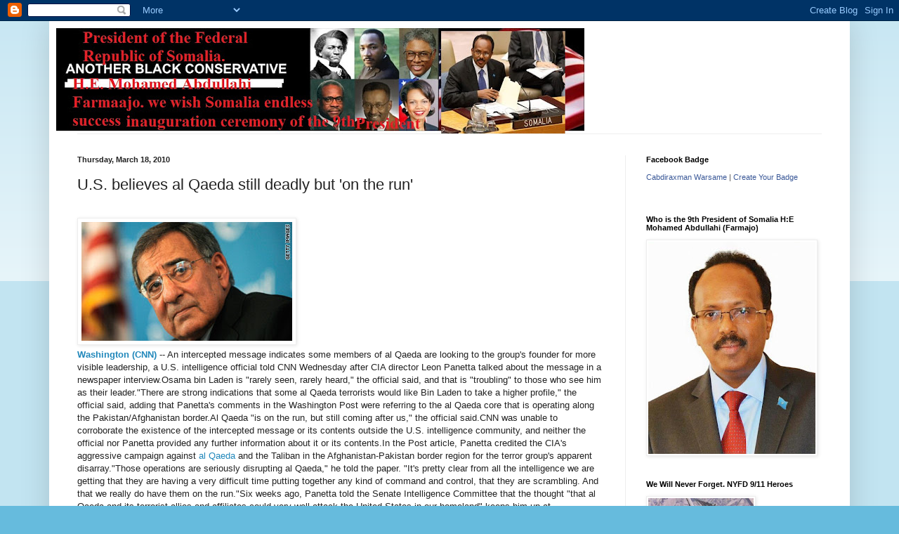

--- FILE ---
content_type: text/html; charset=UTF-8
request_url: https://terrorfreesomalia.blogspot.com/2010/03/us-believes-al-qaeda-still-deadly-but.html
body_size: 28593
content:
<!DOCTYPE html>
<html class='v2' dir='ltr' lang='en'>
<head>
<link href='https://www.blogger.com/static/v1/widgets/335934321-css_bundle_v2.css' rel='stylesheet' type='text/css'/>
<meta content='width=1100' name='viewport'/>
<meta content='text/html; charset=UTF-8' http-equiv='Content-Type'/>
<meta content='blogger' name='generator'/>
<link href='https://terrorfreesomalia.blogspot.com/favicon.ico' rel='icon' type='image/x-icon'/>
<link href='http://terrorfreesomalia.blogspot.com/2010/03/us-believes-al-qaeda-still-deadly-but.html' rel='canonical'/>
<link rel="alternate" type="application/atom+xml" title="Terror Free Somalia Foundation - Atom" href="https://terrorfreesomalia.blogspot.com/feeds/posts/default" />
<link rel="alternate" type="application/rss+xml" title="Terror Free Somalia Foundation - RSS" href="https://terrorfreesomalia.blogspot.com/feeds/posts/default?alt=rss" />
<link rel="service.post" type="application/atom+xml" title="Terror Free Somalia Foundation - Atom" href="https://www.blogger.com/feeds/7842825920252114461/posts/default" />

<link rel="alternate" type="application/atom+xml" title="Terror Free Somalia Foundation - Atom" href="https://terrorfreesomalia.blogspot.com/feeds/8469209556808466335/comments/default" />
<!--Can't find substitution for tag [blog.ieCssRetrofitLinks]-->
<link href='http://i.cdn.turner.com/cnn/2010/US/03/18/al.qaeda.intelligence/story.panetta.gi.jpg' rel='image_src'/>
<meta content='http://terrorfreesomalia.blogspot.com/2010/03/us-believes-al-qaeda-still-deadly-but.html' property='og:url'/>
<meta content='U.S. believes al Qaeda still deadly but &#39;on the run&#39;' property='og:title'/>
<meta content='                                                Washington (CNN)  -- An intercepted message indicates some  members of al Qaeda are looking ...' property='og:description'/>
<meta content='https://lh3.googleusercontent.com/blogger_img_proxy/AEn0k_s0pjw7DBvbhfUgpMB1clnJvj44GNS-uQ45tZ3aL48sRxuZR7_3mBJSbanNSzKLGgEja3C_nL25gQqpdm96084Z7eH7vQN5oZI30hmRz8_21jv7pnAeFfbEJ9xflLpkDYEHevGRDTaXV_COa3lfFxVT1xxwn3e-Xw=w1200-h630-p-k-no-nu' property='og:image'/>
<title>Terror Free Somalia Foundation: U.S. believes al Qaeda still deadly but 'on the run'</title>
<style id='page-skin-1' type='text/css'><!--
/*
-----------------------------------------------
Blogger Template Style
Name:     Simple
Designer: Blogger
URL:      www.blogger.com
----------------------------------------------- */
/* Content
----------------------------------------------- */
body {
font: normal normal 12px Arial, Tahoma, Helvetica, FreeSans, sans-serif;
color: #222222;
background: #66bbdd none repeat scroll top left;
padding: 0 40px 40px 40px;
}
html body .region-inner {
min-width: 0;
max-width: 100%;
width: auto;
}
h2 {
font-size: 22px;
}
a:link {
text-decoration:none;
color: #2288bb;
}
a:visited {
text-decoration:none;
color: #888888;
}
a:hover {
text-decoration:underline;
color: #33aaff;
}
.body-fauxcolumn-outer .fauxcolumn-inner {
background: transparent url(https://resources.blogblog.com/blogblog/data/1kt/simple/body_gradient_tile_light.png) repeat scroll top left;
_background-image: none;
}
.body-fauxcolumn-outer .cap-top {
position: absolute;
z-index: 1;
height: 400px;
width: 100%;
}
.body-fauxcolumn-outer .cap-top .cap-left {
width: 100%;
background: transparent url(https://resources.blogblog.com/blogblog/data/1kt/simple/gradients_light.png) repeat-x scroll top left;
_background-image: none;
}
.content-outer {
-moz-box-shadow: 0 0 40px rgba(0, 0, 0, .15);
-webkit-box-shadow: 0 0 5px rgba(0, 0, 0, .15);
-goog-ms-box-shadow: 0 0 10px #333333;
box-shadow: 0 0 40px rgba(0, 0, 0, .15);
margin-bottom: 1px;
}
.content-inner {
padding: 10px 10px;
}
.content-inner {
background-color: #ffffff;
}
/* Header
----------------------------------------------- */
.header-outer {
background: transparent none repeat-x scroll 0 -400px;
_background-image: none;
}
.Header h1 {
font: normal normal 60px Arial, Tahoma, Helvetica, FreeSans, sans-serif;
color: #3399bb;
text-shadow: -1px -1px 1px rgba(0, 0, 0, .2);
}
.Header h1 a {
color: #3399bb;
}
.Header .description {
font-size: 140%;
color: #777777;
}
.header-inner .Header .titlewrapper {
padding: 22px 30px;
}
.header-inner .Header .descriptionwrapper {
padding: 0 30px;
}
/* Tabs
----------------------------------------------- */
.tabs-inner .section:first-child {
border-top: 1px solid #eeeeee;
}
.tabs-inner .section:first-child ul {
margin-top: -1px;
border-top: 1px solid #eeeeee;
border-left: 0 solid #eeeeee;
border-right: 0 solid #eeeeee;
}
.tabs-inner .widget ul {
background: #f5f5f5 url(https://resources.blogblog.com/blogblog/data/1kt/simple/gradients_light.png) repeat-x scroll 0 -800px;
_background-image: none;
border-bottom: 1px solid #eeeeee;
margin-top: 0;
margin-left: -30px;
margin-right: -30px;
}
.tabs-inner .widget li a {
display: inline-block;
padding: .6em 1em;
font: normal normal 14px Arial, Tahoma, Helvetica, FreeSans, sans-serif;
color: #999999;
border-left: 1px solid #ffffff;
border-right: 1px solid #eeeeee;
}
.tabs-inner .widget li:first-child a {
border-left: none;
}
.tabs-inner .widget li.selected a, .tabs-inner .widget li a:hover {
color: #000000;
background-color: #eeeeee;
text-decoration: none;
}
/* Columns
----------------------------------------------- */
.main-outer {
border-top: 0 solid #eeeeee;
}
.fauxcolumn-left-outer .fauxcolumn-inner {
border-right: 1px solid #eeeeee;
}
.fauxcolumn-right-outer .fauxcolumn-inner {
border-left: 1px solid #eeeeee;
}
/* Headings
----------------------------------------------- */
div.widget > h2,
div.widget h2.title {
margin: 0 0 1em 0;
font: normal bold 11px Arial, Tahoma, Helvetica, FreeSans, sans-serif;
color: #000000;
}
/* Widgets
----------------------------------------------- */
.widget .zippy {
color: #999999;
text-shadow: 2px 2px 1px rgba(0, 0, 0, .1);
}
.widget .popular-posts ul {
list-style: none;
}
/* Posts
----------------------------------------------- */
h2.date-header {
font: normal bold 11px Arial, Tahoma, Helvetica, FreeSans, sans-serif;
}
.date-header span {
background-color: transparent;
color: #222222;
padding: inherit;
letter-spacing: inherit;
margin: inherit;
}
.main-inner {
padding-top: 30px;
padding-bottom: 30px;
}
.main-inner .column-center-inner {
padding: 0 15px;
}
.main-inner .column-center-inner .section {
margin: 0 15px;
}
.post {
margin: 0 0 25px 0;
}
h3.post-title, .comments h4 {
font: normal normal 22px Arial, Tahoma, Helvetica, FreeSans, sans-serif;
margin: .75em 0 0;
}
.post-body {
font-size: 110%;
line-height: 1.4;
position: relative;
}
.post-body img, .post-body .tr-caption-container, .Profile img, .Image img,
.BlogList .item-thumbnail img {
padding: 2px;
background: #ffffff;
border: 1px solid #eeeeee;
-moz-box-shadow: 1px 1px 5px rgba(0, 0, 0, .1);
-webkit-box-shadow: 1px 1px 5px rgba(0, 0, 0, .1);
box-shadow: 1px 1px 5px rgba(0, 0, 0, .1);
}
.post-body img, .post-body .tr-caption-container {
padding: 5px;
}
.post-body .tr-caption-container {
color: #222222;
}
.post-body .tr-caption-container img {
padding: 0;
background: transparent;
border: none;
-moz-box-shadow: 0 0 0 rgba(0, 0, 0, .1);
-webkit-box-shadow: 0 0 0 rgba(0, 0, 0, .1);
box-shadow: 0 0 0 rgba(0, 0, 0, .1);
}
.post-header {
margin: 0 0 1.5em;
line-height: 1.6;
font-size: 90%;
}
.post-footer {
margin: 20px -2px 0;
padding: 5px 10px;
color: #666666;
background-color: #f9f9f9;
border-bottom: 1px solid #eeeeee;
line-height: 1.6;
font-size: 90%;
}
#comments .comment-author {
padding-top: 1.5em;
border-top: 1px solid #eeeeee;
background-position: 0 1.5em;
}
#comments .comment-author:first-child {
padding-top: 0;
border-top: none;
}
.avatar-image-container {
margin: .2em 0 0;
}
#comments .avatar-image-container img {
border: 1px solid #eeeeee;
}
/* Comments
----------------------------------------------- */
.comments .comments-content .icon.blog-author {
background-repeat: no-repeat;
background-image: url([data-uri]);
}
.comments .comments-content .loadmore a {
border-top: 1px solid #999999;
border-bottom: 1px solid #999999;
}
.comments .comment-thread.inline-thread {
background-color: #f9f9f9;
}
.comments .continue {
border-top: 2px solid #999999;
}
/* Accents
---------------------------------------------- */
.section-columns td.columns-cell {
border-left: 1px solid #eeeeee;
}
.blog-pager {
background: transparent none no-repeat scroll top center;
}
.blog-pager-older-link, .home-link,
.blog-pager-newer-link {
background-color: #ffffff;
padding: 5px;
}
.footer-outer {
border-top: 0 dashed #bbbbbb;
}
/* Mobile
----------------------------------------------- */
body.mobile  {
background-size: auto;
}
.mobile .body-fauxcolumn-outer {
background: transparent none repeat scroll top left;
}
.mobile .body-fauxcolumn-outer .cap-top {
background-size: 100% auto;
}
.mobile .content-outer {
-webkit-box-shadow: 0 0 3px rgba(0, 0, 0, .15);
box-shadow: 0 0 3px rgba(0, 0, 0, .15);
}
.mobile .tabs-inner .widget ul {
margin-left: 0;
margin-right: 0;
}
.mobile .post {
margin: 0;
}
.mobile .main-inner .column-center-inner .section {
margin: 0;
}
.mobile .date-header span {
padding: 0.1em 10px;
margin: 0 -10px;
}
.mobile h3.post-title {
margin: 0;
}
.mobile .blog-pager {
background: transparent none no-repeat scroll top center;
}
.mobile .footer-outer {
border-top: none;
}
.mobile .main-inner, .mobile .footer-inner {
background-color: #ffffff;
}
.mobile-index-contents {
color: #222222;
}
.mobile-link-button {
background-color: #2288bb;
}
.mobile-link-button a:link, .mobile-link-button a:visited {
color: #ffffff;
}
.mobile .tabs-inner .section:first-child {
border-top: none;
}
.mobile .tabs-inner .PageList .widget-content {
background-color: #eeeeee;
color: #000000;
border-top: 1px solid #eeeeee;
border-bottom: 1px solid #eeeeee;
}
.mobile .tabs-inner .PageList .widget-content .pagelist-arrow {
border-left: 1px solid #eeeeee;
}

--></style>
<style id='template-skin-1' type='text/css'><!--
body {
min-width: 1140px;
}
.content-outer, .content-fauxcolumn-outer, .region-inner {
min-width: 1140px;
max-width: 1140px;
_width: 1140px;
}
.main-inner .columns {
padding-left: 0;
padding-right: 310px;
}
.main-inner .fauxcolumn-center-outer {
left: 0;
right: 310px;
/* IE6 does not respect left and right together */
_width: expression(this.parentNode.offsetWidth -
parseInt("0") -
parseInt("310px") + 'px');
}
.main-inner .fauxcolumn-left-outer {
width: 0;
}
.main-inner .fauxcolumn-right-outer {
width: 310px;
}
.main-inner .column-left-outer {
width: 0;
right: 100%;
margin-left: -0;
}
.main-inner .column-right-outer {
width: 310px;
margin-right: -310px;
}
#layout {
min-width: 0;
}
#layout .content-outer {
min-width: 0;
width: 800px;
}
#layout .region-inner {
min-width: 0;
width: auto;
}
body#layout div.add_widget {
padding: 8px;
}
body#layout div.add_widget a {
margin-left: 32px;
}
--></style>
<link href='https://www.blogger.com/dyn-css/authorization.css?targetBlogID=7842825920252114461&amp;zx=34ed2acb-1bc1-418f-ab45-ec17d4d8d426' media='none' onload='if(media!=&#39;all&#39;)media=&#39;all&#39;' rel='stylesheet'/><noscript><link href='https://www.blogger.com/dyn-css/authorization.css?targetBlogID=7842825920252114461&amp;zx=34ed2acb-1bc1-418f-ab45-ec17d4d8d426' rel='stylesheet'/></noscript>
<meta name='google-adsense-platform-account' content='ca-host-pub-1556223355139109'/>
<meta name='google-adsense-platform-domain' content='blogspot.com'/>

<!-- data-ad-client=ca-pub-8120143642038713 -->

</head>
<body class='loading variant-pale'>
<div class='navbar section' id='navbar' name='Navbar'><div class='widget Navbar' data-version='1' id='Navbar1'><script type="text/javascript">
    function setAttributeOnload(object, attribute, val) {
      if(window.addEventListener) {
        window.addEventListener('load',
          function(){ object[attribute] = val; }, false);
      } else {
        window.attachEvent('onload', function(){ object[attribute] = val; });
      }
    }
  </script>
<div id="navbar-iframe-container"></div>
<script type="text/javascript" src="https://apis.google.com/js/platform.js"></script>
<script type="text/javascript">
      gapi.load("gapi.iframes:gapi.iframes.style.bubble", function() {
        if (gapi.iframes && gapi.iframes.getContext) {
          gapi.iframes.getContext().openChild({
              url: 'https://www.blogger.com/navbar/7842825920252114461?po\x3d8469209556808466335\x26origin\x3dhttps://terrorfreesomalia.blogspot.com',
              where: document.getElementById("navbar-iframe-container"),
              id: "navbar-iframe"
          });
        }
      });
    </script><script type="text/javascript">
(function() {
var script = document.createElement('script');
script.type = 'text/javascript';
script.src = '//pagead2.googlesyndication.com/pagead/js/google_top_exp.js';
var head = document.getElementsByTagName('head')[0];
if (head) {
head.appendChild(script);
}})();
</script>
</div></div>
<div class='body-fauxcolumns'>
<div class='fauxcolumn-outer body-fauxcolumn-outer'>
<div class='cap-top'>
<div class='cap-left'></div>
<div class='cap-right'></div>
</div>
<div class='fauxborder-left'>
<div class='fauxborder-right'></div>
<div class='fauxcolumn-inner'>
</div>
</div>
<div class='cap-bottom'>
<div class='cap-left'></div>
<div class='cap-right'></div>
</div>
</div>
</div>
<div class='content'>
<div class='content-fauxcolumns'>
<div class='fauxcolumn-outer content-fauxcolumn-outer'>
<div class='cap-top'>
<div class='cap-left'></div>
<div class='cap-right'></div>
</div>
<div class='fauxborder-left'>
<div class='fauxborder-right'></div>
<div class='fauxcolumn-inner'>
</div>
</div>
<div class='cap-bottom'>
<div class='cap-left'></div>
<div class='cap-right'></div>
</div>
</div>
</div>
<div class='content-outer'>
<div class='content-cap-top cap-top'>
<div class='cap-left'></div>
<div class='cap-right'></div>
</div>
<div class='fauxborder-left content-fauxborder-left'>
<div class='fauxborder-right content-fauxborder-right'></div>
<div class='content-inner'>
<header>
<div class='header-outer'>
<div class='header-cap-top cap-top'>
<div class='cap-left'></div>
<div class='cap-right'></div>
</div>
<div class='fauxborder-left header-fauxborder-left'>
<div class='fauxborder-right header-fauxborder-right'></div>
<div class='region-inner header-inner'>
<div class='header section' id='header' name='Header'><div class='widget Header' data-version='1' id='Header1'>
<div id='header-inner'>
<a href='https://terrorfreesomalia.blogspot.com/' style='display: block'>
<img alt='Terror Free Somalia Foundation' height='150px; ' id='Header1_headerimg' src='https://blogger.googleusercontent.com/img/b/R29vZ2xl/AVvXsEgklcUjUtLKwYf_0y5H9S46gXW_pk_QHJWgh2mk4p5Y0RSjK_sn0YJQc9sCUJmYZUocww5fB8Gwc1EXjoUqxttohGse0WqFL0fvxOheWRtoFLTrjJdOp15hfDVLu9llAx4Eaq2PAp04-Vkb/s752/ABCLogo5.jpg%252C%252C%252C%252C%252C%252C%252C%252C%252C%252C%252C%252C%252C%252C%252C%252C%252C%252C%252C%252C%252C%252C%252C%252C%252Cooo.jpg' style='display: block' width='752px; '/>
</a>
</div>
</div></div>
</div>
</div>
<div class='header-cap-bottom cap-bottom'>
<div class='cap-left'></div>
<div class='cap-right'></div>
</div>
</div>
</header>
<div class='tabs-outer'>
<div class='tabs-cap-top cap-top'>
<div class='cap-left'></div>
<div class='cap-right'></div>
</div>
<div class='fauxborder-left tabs-fauxborder-left'>
<div class='fauxborder-right tabs-fauxborder-right'></div>
<div class='region-inner tabs-inner'>
<div class='tabs no-items section' id='crosscol' name='Cross-Column'></div>
<div class='tabs no-items section' id='crosscol-overflow' name='Cross-Column 2'></div>
</div>
</div>
<div class='tabs-cap-bottom cap-bottom'>
<div class='cap-left'></div>
<div class='cap-right'></div>
</div>
</div>
<div class='main-outer'>
<div class='main-cap-top cap-top'>
<div class='cap-left'></div>
<div class='cap-right'></div>
</div>
<div class='fauxborder-left main-fauxborder-left'>
<div class='fauxborder-right main-fauxborder-right'></div>
<div class='region-inner main-inner'>
<div class='columns fauxcolumns'>
<div class='fauxcolumn-outer fauxcolumn-center-outer'>
<div class='cap-top'>
<div class='cap-left'></div>
<div class='cap-right'></div>
</div>
<div class='fauxborder-left'>
<div class='fauxborder-right'></div>
<div class='fauxcolumn-inner'>
</div>
</div>
<div class='cap-bottom'>
<div class='cap-left'></div>
<div class='cap-right'></div>
</div>
</div>
<div class='fauxcolumn-outer fauxcolumn-left-outer'>
<div class='cap-top'>
<div class='cap-left'></div>
<div class='cap-right'></div>
</div>
<div class='fauxborder-left'>
<div class='fauxborder-right'></div>
<div class='fauxcolumn-inner'>
</div>
</div>
<div class='cap-bottom'>
<div class='cap-left'></div>
<div class='cap-right'></div>
</div>
</div>
<div class='fauxcolumn-outer fauxcolumn-right-outer'>
<div class='cap-top'>
<div class='cap-left'></div>
<div class='cap-right'></div>
</div>
<div class='fauxborder-left'>
<div class='fauxborder-right'></div>
<div class='fauxcolumn-inner'>
</div>
</div>
<div class='cap-bottom'>
<div class='cap-left'></div>
<div class='cap-right'></div>
</div>
</div>
<!-- corrects IE6 width calculation -->
<div class='columns-inner'>
<div class='column-center-outer'>
<div class='column-center-inner'>
<div class='main section' id='main' name='Main'><div class='widget Blog' data-version='1' id='Blog1'>
<div class='blog-posts hfeed'>

          <div class="date-outer">
        
<h2 class='date-header'><span>Thursday, March 18, 2010</span></h2>

          <div class="date-posts">
        
<div class='post-outer'>
<div class='post hentry uncustomized-post-template' itemprop='blogPost' itemscope='itemscope' itemtype='http://schema.org/BlogPosting'>
<meta content='http://i.cdn.turner.com/cnn/2010/US/03/18/al.qaeda.intelligence/story.panetta.gi.jpg' itemprop='image_url'/>
<meta content='7842825920252114461' itemprop='blogId'/>
<meta content='8469209556808466335' itemprop='postId'/>
<a name='8469209556808466335'></a>
<h3 class='post-title entry-title' itemprop='name'>
U.S. believes al Qaeda still deadly but 'on the run'
</h3>
<div class='post-header'>
<div class='post-header-line-1'></div>
</div>
<div class='post-body entry-content' id='post-body-8469209556808466335' itemprop='description articleBody'>
<!--endclickprintinclude--><!-- google_ad_section_end --><!--startclickprintexclude-->  <!--endclickprintexclude--><!-- google_ad_section_start --><!-- CONTENT --><!--startclickprintinclude-->   <script language="JavaScript" type="text/javascript">
var clickExpire = "-1";
</script>                 <!-- REAP --><!--startclickprintexclude-->     <br />
<div class="cnn_strylccimg300cntr"> <!--===========IMAGE============--><img alt="CIA director Leon Panetta says the agency is aggressively 
targeting al Qaeda and the Taliban." border="0" height="169" src="https://lh3.googleusercontent.com/blogger_img_proxy/AEn0k_s0pjw7DBvbhfUgpMB1clnJvj44GNS-uQ45tZ3aL48sRxuZR7_3mBJSbanNSzKLGgEja3C_nL25gQqpdm96084Z7eH7vQN5oZI30hmRz8_21jv7pnAeFfbEJ9xflLpkDYEHevGRDTaXV_COa3lfFxVT1xxwn3e-Xw=s0-d" width="300">                   <div class="cnnInline"><a href="http://www.cnn.com/2010/US/03/18/al.qaeda.intelligence/index.html"><b>Washington (CNN)</b></a> -- An intercepted message indicates some  members of al Qaeda are looking to the group's founder for more visible  leadership, a U.S. intelligence official told CNN Wednesday after CIA  director Leon Panetta talked about the message in a newspaper interview.Osama bin Laden is "rarely seen, rarely heard," the official said,  and that is "troubling" to those who see him as their leader."There  are strong indications that some al Qaeda terrorists would like Bin  Laden to take a higher profile," the official said, adding that  Panetta's comments in the Washington Post were referring to the al Qaeda  core that is operating along the Pakistan/Afghanistan border.Al  Qaeda "is on the run, but still coming after us," the official said.CNN was unable to corroborate the existence of the intercepted  message or its contents outside the U.S. intelligence community, and  neither the official nor Panetta provided any further information about  it or its contents.In the Post article, Panetta credited the  CIA's aggressive campaign against <a class="cnnInlineTopic" href="http://topics.cnn.com/topics/al_qaeda">al  Qaeda</a> and the Taliban in the Afghanistan-Pakistan border region for  the terror group's apparent disarray."Those operations are  seriously disrupting al Qaeda," he told the paper. "It's pretty clear  from all the intelligence we are getting that they are having a very  difficult time putting together any kind of command and control, that  they are scrambling. And that we really do have them on the run."Six  weeks ago, Panetta told the Senate Intelligence Committee that the  thought "that al Qaeda and its terrorist allies and affiliates could  very well attack the United States in our homeland" keeps him up at  night."Having said that, the biggest threat I see is not so much  that we face another attack similar to 9/11," he told the senators. "I  think the greatest threat is that al Qaeda is adapting their methods in  ways that oftentimes make it difficult to detect."In his  testimony, <a class="cnnInlineTopic" href="http://topics.cnn.com/topics/leon_panetta">Panetta</a> said that operations targeting al  Qaeda and its allies were forcing them to move "to other safe havens and  regional nodes, in places like Yemen and Somalia, the Magreb and  others."Bin Laden's name surfaced several times recently,  including from Attorney General Eric Holder, who said Tuesday that the  terrorist leader would never be captured alive."The chances  he'll be captured alive are infinitesimal. He'll be killed by our  people, or his own people so he's not captured by us," Holder told the  subcommittee of the House Appropriations Committee that oversees the  Justice Department budget.Last week, Belgian terror suspect  Malika el Aroud said during testimony in her trial that her husband  --Moez Garsallaoui, who is wanted on terror charges -- met bin Laden in  the summer of 2008.There have been no confirmed sightings of bin  Laden since he escaped from Tora Bora in Afghanistan in December 2001.  While the working assumption of Western intelligence agencies is that he  is somewhere in the Afghanistan-Pakistan border region, it is thought  few al Qaeda members know his location.Last December, in an  interview with ABC, Defense Secretary Robert Gates said "it's been  years" since there was good intelligence on where bin Laden is located."Well, we don't know for a fact where Osama bin Laden is. If we did,  we'd go get him," the secretary said.Many  audiotapes purportedly recorded by bin Laden have been released in that  time, the most recent on January 24 in which the voice on the tape  praises the attempt to blow up Northwest Airlines Flight 253 en route to  Michigan on December 25 and warns the United States of more attacks.CIA director Leon Panetta  says the agency is aggressively </div><!--===========/IMAGE===========-->  </div>
<div style='clear: both;'></div>
</div>
<div class='post-footer'>
<div class='post-footer-line post-footer-line-1'>
<span class='post-author vcard'>
Posted by
<span class='fn' itemprop='author' itemscope='itemscope' itemtype='http://schema.org/Person'>
<meta content='https://www.blogger.com/profile/07787942421170711208' itemprop='url'/>
<a class='g-profile' href='https://www.blogger.com/profile/07787942421170711208' rel='author' title='author profile'>
<span itemprop='name'>Siad barre</span>
</a>
</span>
</span>
<span class='post-timestamp'>
at
<meta content='http://terrorfreesomalia.blogspot.com/2010/03/us-believes-al-qaeda-still-deadly-but.html' itemprop='url'/>
<a class='timestamp-link' href='https://terrorfreesomalia.blogspot.com/2010/03/us-believes-al-qaeda-still-deadly-but.html' rel='bookmark' title='permanent link'><abbr class='published' itemprop='datePublished' title='2010-03-18T00:33:00-07:00'>12:33&#8239;AM</abbr></a>
</span>
<span class='post-comment-link'>
</span>
<span class='post-icons'>
<span class='item-action'>
<a href='https://www.blogger.com/email-post/7842825920252114461/8469209556808466335' title='Email Post'>
<img alt='' class='icon-action' height='13' src='https://resources.blogblog.com/img/icon18_email.gif' width='18'/>
</a>
</span>
<span class='item-control blog-admin pid-4505695'>
<a href='https://www.blogger.com/post-edit.g?blogID=7842825920252114461&postID=8469209556808466335&from=pencil' title='Edit Post'>
<img alt='' class='icon-action' height='18' src='https://resources.blogblog.com/img/icon18_edit_allbkg.gif' width='18'/>
</a>
</span>
</span>
<div class='post-share-buttons goog-inline-block'>
</div>
</div>
<div class='post-footer-line post-footer-line-2'>
<span class='post-labels'>
</span>
</div>
<div class='post-footer-line post-footer-line-3'>
<span class='post-location'>
</span>
</div>
</div>
</div>
<div class='comments' id='comments'>
<a name='comments'></a>
<h4>No comments:</h4>
<div id='Blog1_comments-block-wrapper'>
<dl class='avatar-comment-indent' id='comments-block'>
</dl>
</div>
<p class='comment-footer'>
<a href='https://www.blogger.com/comment/fullpage/post/7842825920252114461/8469209556808466335' onclick=''>Post a Comment</a>
</p>
</div>
</div>
<div class='inline-ad'>
<script type="text/javascript">
    google_ad_client = "ca-pub-8120143642038713";
    google_ad_host = "ca-host-pub-1556223355139109";
    google_ad_host_channel = "L0007";
    google_ad_slot = "8127116093";
    google_ad_width = 300;
    google_ad_height = 250;
</script>
<!-- terrorfreesomalia_main_Blog1_300x250_as -->
<script type="text/javascript"
src="//pagead2.googlesyndication.com/pagead/show_ads.js">
</script>
</div>

        </div></div>
      
</div>
<div class='blog-pager' id='blog-pager'>
<span id='blog-pager-newer-link'>
<a class='blog-pager-newer-link' href='https://terrorfreesomalia.blogspot.com/2010/03/cyber-terrorists-get-fbis-attention.html' id='Blog1_blog-pager-newer-link' title='Newer Post'>Newer Post</a>
</span>
<span id='blog-pager-older-link'>
<a class='blog-pager-older-link' href='https://terrorfreesomalia.blogspot.com/2010/03/somalia-alleged-inauspicious-high-tech.html' id='Blog1_blog-pager-older-link' title='Older Post'>Older Post</a>
</span>
<a class='home-link' href='https://terrorfreesomalia.blogspot.com/'>Home</a>
</div>
<div class='clear'></div>
<div class='post-feeds'>
<div class='feed-links'>
Subscribe to:
<a class='feed-link' href='https://terrorfreesomalia.blogspot.com/feeds/8469209556808466335/comments/default' target='_blank' type='application/atom+xml'>Post Comments (Atom)</a>
</div>
</div>
</div>
<div class='widget Image' data-version='1' id='Image20'>
<h2>Ex-Somali Police Commissioner  General Mohamed Abshir</h2>
<div class='widget-content'>
<img alt='Ex-Somali Police Commissioner  General Mohamed Abshir' height='229' id='Image20_img' src='//2.bp.blogspot.com/_iYHUDnf44gw/S04kZPnN6PI/AAAAAAAAKyw/Zpfil5Rk08s/S229/General+Mohamed+Abshir.jpg' width='145'/>
<br/>
</div>
<div class='clear'></div>
</div><div class='widget Image' data-version='1' id='Image19'>
<h2>Honourable Somali President Mohamed Siad Barre with general Mohamad Ali samater</h2>
<div class='widget-content'>
<a href='http://terrorfreesomalia.blogspot.com/2010/01/communal-groups-back-somali-in-bid-to.html'>
<img alt='Honourable Somali President Mohamed Siad Barre with general Mohamad Ali samater' height='103' id='Image19_img' src='https://blogger.googleusercontent.com/img/b/R29vZ2xl/AVvXsEi310cJ-YrQvQuwXLlr6XSIo9BDTsU-TvdORPebD5eQ6izl_Eim8jQUg5OYuU8LrB5n0h4eluwN98JuWNZWk_wWtZl_EisxI2r_epAkWCWZs2xm-L0nHbtNd4oKuEpd7l4oKdfXnKUpZRz2/s229/cap0012_jpg111111111111111.jpg' width='150'/>
</a>
<br/>
<span class='caption'>Somalia army parade 1979</span>
</div>
<div class='clear'></div>
</div><div class='widget Image' data-version='1' id='Image18'>
<h2>Sultan Kenadid</h2>
<div class='widget-content'>
<img alt='Sultan Kenadid' height='229' id='Image18_img' src='//1.bp.blogspot.com/_iYHUDnf44gw/S04hvd4XNzI/AAAAAAAAKyg/x8DziTBLnLk/S229/Kenadid-Sultanate+of+Hobyo+(Obbia).jpg' width='199'/>
<br/>
<span class='caption'>Sultanate of Obbia</span>
</div>
<div class='clear'></div>
</div><div class='widget Image' data-version='1' id='Image17'>
<h2>President of the United Meeting with Prime Minister Mohamed Ibrahim Egal of the Somali Republic,</h2>
<div class='widget-content'>
<a href='http://www.somaliawatch.org/archiveoct00/001129601.htm'>
<img alt='President of the United Meeting with Prime Minister Mohamed Ibrahim Egal of the Somali Republic,' height='118' id='Image17_img' src='https://blogger.googleusercontent.com/img/b/R29vZ2xl/AVvXsEjJ08MqEVwEgxy2QSm3y3Db6KdHjQrZRyw0ZjJ0EA2oKvOsGeRQL3UEMnwIKcZ4DlMmpynSqqAXihrlMKIoVKHsLRGSjijNqrNZrHoPAXBfZdK2lS-eU9eiOO5JZaqy3k72N8kgLvkE7Zxu/s150/egalz.jpg' width='150'/>
</a>
<br/>
</div>
<div class='clear'></div>
</div><div class='widget Image' data-version='1' id='Image12'>
<h2>Seyyid Muhammad Abdille Hassan</h2>
<div class='widget-content'>
<img alt='Seyyid Muhammad Abdille Hassan' height='130' id='Image12_img' src='//4.bp.blogspot.com/_iYHUDnf44gw/S04gmLnn3vI/AAAAAAAAKyA/nylnJcyTbIw/S229/Seyyied+Muhammad+Abdille+Hassan.jpeg' width='87'/>
<br/>
</div>
<div class='clear'></div>
</div><div class='widget Image' data-version='1' id='Image10'>
<h2>Sultan Mohamud Ali Shire</h2>
<div class='widget-content'>
<img alt='Sultan Mohamud Ali Shire' height='229' id='Image10_img' src='//4.bp.blogspot.com/_iYHUDnf44gw/S04fu4RAuzI/AAAAAAAAKxw/hi8lTOOSOnI/S229/Sultan+Mohamud+Ali+Shire-Sultanate+of+Warsangeli.jpg' width='187'/>
<br/>
<span class='caption'>Sultanate of Warsengeli</span>
</div>
<div class='clear'></div>
</div><div class='widget Image' data-version='1' id='Image9'>
<h2>Commemorating the 40th anniversary of Honourable Somali President Mohamed Siad Barre</h2>
<div class='widget-content'>
<a href='http://www.answers.com/topic/siad-barre?sms_ss=twitter&at_xt=4ca801b02d77bf24,0'>
<img alt='Commemorating the 40th anniversary of Honourable Somali President Mohamed Siad Barre' height='181' id='Image9_img' src='https://blogger.googleusercontent.com/img/b/R29vZ2xl/AVvXsEhzwGlTbFh_jLe9O-WS1qh92w0D_ISvBAjbmLq3Q1B5aaVpMnTD1dLokul6GaNzOcOMLMHn81gxJA1GaKrcFTb-cn1hp4vZ3tU8Y4w3s8G01M21pma-Gc0t5J_VKuyRwMCutCSUxj1KjsY/s249/JaalleMSiyaad_jpg.jpg' width='150'/>
</a>
<br/>
<span class='caption'>Siad Barre ( A somali Hero )</span>
</div>
<div class='clear'></div>
</div><div class='widget Image' data-version='1' id='Image8'>
<h2>MoS Moments of Silence</h2>
<div class='widget-content'>
<a href='http://terrorfreesomalia.blogspot.com/2009/05/special-forces-command-host-memorial.html'>
<img alt='MoS Moments of Silence' height='200' id='Image8_img' src='https://blogger.googleusercontent.com/img/b/R29vZ2xl/AVvXsEhbdji63D2w-fl-wEsWsRxC8BTg2EG32Vw6dW1i2tBS0G2bGTbNT-C5vm8WqWMaSaY7XlrjoAmHNUJ5inwXio2PfzY7lYnXYboHupIYDY373kPaqxRo8XlPAmH9BBy8YVG93cE49cDQijQ/s229/app974411254699784.jpg' width='150'/>
</a>
<br/>
<span class='caption'>honor the fallen</span>
</div>
<div class='clear'></div>
</div><div class='widget Image' data-version='1' id='Image16'>
<h2>Honourable Somali President Mohamed Siad Barre  and His Imperial Majesty Emperor Haile Selassie</h2>
<div class='widget-content'>
<a href='http://terrorfreesomalia.blogspot.com/2008/09/in-pictures-ethiopias-forgotten-archive.html'>
<img alt='Honourable Somali President Mohamed Siad Barre  and His Imperial Majesty Emperor Haile Selassie' height='99' id='Image16_img' src='https://blogger.googleusercontent.com/img/b/R29vZ2xl/AVvXsEibBOcsoxPaN7NT8m6Ar71saWdcmK8-DxggKLX98qyDvJ-0MX_w3YycuPVOEFt3UDlQQ9Fp7-qxl0HFfoOtKNFZSOWCjwNHHYOrllTDPLK75uhzVk9y5mDmZjoHHrIVdfRO4bm8TzwRMmc/s214/Somalia03-full.jpg' width='150'/>
</a>
<br/>
<span class='caption'>Beautiful handshake</span>
</div>
<div class='clear'></div>
</div><div class='widget Image' data-version='1' id='Image15'>
<h2>May Allah bless him and give  Somali President Mohamed Siad Barre..and The Honourable Ronald Reagan</h2>
<div class='widget-content'>
<a href='http://terrorfreesomalia.blogspot.com/2009/10/commemorating-40th-anniversary-of.html'>
<img alt='May Allah bless him and give  Somali President Mohamed Siad Barre..and The Honourable Ronald Reagan' height='98' id='Image15_img' src='https://blogger.googleusercontent.com/img/b/R29vZ2xl/AVvXsEhTXy4n_Wx681Fj6MsMOMkYL8Kgsh36uTXKVih-CrHFLD5jyWlyGc6n8VwojIoMh1L2fWzjNBNV3FdeYp7gf7cCqVX5zPxXBLETXwJB-yepLfVVb6b1vO4LIvT0oGlmP4XoEUhcbO3-Mqo/s214/ka.JPG' width='150'/>
</a>
<br/>
<span class='caption'>Honorable  Somali President Mohamed Siad Barre was born 1919, Ganane, &#8212; (gedo) jubbaland state of somalia ,He passed away Jan. 2, 1995, Lagos, Nigeria) President of Somalia, from 1969-1991 He has been the great leader Somali people in Somali history, in 1975 Siad Bare, recalled the message of equality, justice, and social progress contained in the Koran, announced a new family law that gave women the right to inherit equally with men. The occasion was the twenty &#8211;seventh anniversary of the death of a national heroine, Hawa Othman Tako, who had been killed in 1948 during politbeginning in 1979 with a group of Terrorist fied army officers known as the Somali Salvation Democratic Front (SSDF).Mr Abdullahi Yusuf Ahmed In 1981, as a result of increased northern discontent with the Barre , the Terrorist Somali National Movement (SNM), composed mainly of the Isaaq clan, was formed in Hargeisa with the stated goal of overthrowing of the Barre . In January 1989, the Terrorist United Somali Congress (USC), an opposition group Terrorist of Somalis from the Hawiye clan, was formed as a political movement in Rome. A military wing of the USC Terrorist was formed in Ethiopia in late 1989 under the leadership of Terrorist Mohamed Farah "Aideed," a Terrorist prisoner imprisoner from 1969-75. Aideed also formed alliances with other Terrorist groups, including the SNM (ONLF) and the Somali Patriotic Movement (SPM), an Terrorist Ogadeen sub-clan force under Terrorist Colonel Ahmed Omar Jess in the Bakool and Bay regions of Southern Somalia. , 1991By the end of the 1980s, armed opposition to Barre&#8217;s government, fully operational in the northern regions, had spread to the central and southern regions. Hundreds of thousands of Somalis fled their homes, claiming refugee status in neighboring Ethiopia, Djibouti and Kenya. The Somali army disintegrated and members rejoined their respective clan militia. Barre&#8217;s effective territorial control was reduced to the immediate areas surrounding Mogadishu, resulting in the withdrawal of external assistance and support, including from the United States. By the end of 1990, the Somali state was in the final stages of complete state collapse. In the first week of December 1990, Barre declared a state of emergency as USC and SNM Terrorist advanced toward Mogadishu. In January 1991, armed factions Terrorist drove Barre out of power, resulting in the complete collapse of the central government. Barre later died in exile in Nigeria. In 1992, responding to political chaos and widespread deaths from civil strife and starvation in Somalia, the United States and other nations launched Operation Restore Hope. Led by the Unified Task Force (UNITAF), the operation was designed to create an environment in which assistance could be delivered to Somalis suffering from the effects of dual catastrophes&#8212;one manmade and one natural. UNITAF was followed by the United Nations Operation in Somalia (UNOSOM). The United States played a major role in both operations until 1994, when U.S. forces withdrew. Warlordism, terrorism. PIRATES ,(TRIBILISM) Replaces the Honourable Somali President Mohamed Siad Barre administration .While the terrorist threat in Somalia is real, Somalia&#8217;s rich history and cultural traditions have helped to prevent the country from becoming a safe haven for international terrorism. The long-term terrorist threat in Somalia, however, can only be addressed through the establishment of a functioning central government</span>
</div>
<div class='clear'></div>
</div><div class='widget Image' data-version='1' id='Image13'>
<h2>The Honourable Ronald Reagan,</h2>
<div class='widget-content'>
<a href='http://www.reaganlibrary.com/'>
<img alt='The Honourable Ronald Reagan,' height='94' id='Image13_img' src='https://blogger.googleusercontent.com/img/b/R29vZ2xl/AVvXsEiI2yIiY999JnqsL77LO3arVrPx62DSfCP5tQOZYBnGFCfxWTDDOJerx0vT8TsfU173ggnOWQgDaoWjX3UbmPmlbxBq6zqRcwFK1Dw5Y1ohvjWFafyO-nK3tRk3Iv-odQPL1skjzofi0Rk/s214/reagan.jpg' width='87'/>
</a>
<br/>
</div>
<div class='clear'></div>
</div><div class='widget LinkList' data-version='1' id='LinkList8'>
<h2>Designation of Al-Shabaab</h2>
<div class='widget-content'>
<ul>
<li><a href='http://www.state.gov/s/ct/rls/other/des/102446.htm'>http://www.state.gov/s/ct/rls/other/des/102446.htm</a></li>
<li><a href='http://www.state.gov/r/pa/prs/ps/2008/mar/102338.htm'>U.S. Department of State</a></li>
</ul>
<div class='clear'></div>
</div>
</div><div class='widget Image' data-version='1' id='Image7'>
<h2>When our world changed forever</h2>
<div class='widget-content'>
<a href='http://www.national911memorial.org/site/PageServer?pagename=homepage2'>
<img alt='When our world changed forever' height='138' id='Image7_img' src='https://blogger.googleusercontent.com/img/b/R29vZ2xl/AVvXsEiSfaoUqKNrP7eCADNSwa0zwmKwQINO0gidh_P3Zu-tn1SGiNHbdBHWzqnJtEldiN3ZCtC2f6-tWy0LtA1GORzTDz1tJNOjhkm0yx0m0v82AjmBSk5IPw4F3UHb_plgNXTUu6rwm2ZtJv8/s220/9-11graphic2.jpg' width='150'/>
</a>
<br/>
</div>
<div class='clear'></div>
</div><div class='widget LinkList' data-version='1' id='LinkList5'>
<h2>Al-Shabaab</h2>
<div class='widget-content'>
<ul>
<li><a href='http://www.nctc.gov/site/groups/al_shabaab.html'>http://www.nctc.gov/site/groups/al_shabaab.html</a></li>
</ul>
<div class='clear'></div>
</div>
</div><div class='widget Image' data-version='1' id='Image5'>
<h2>His Excellency ambassador Dr. Maxamed Saciid Samatar (Gacaliye)</h2>
<div class='widget-content'>
<a href='http://dhabadonline.net/index.php?pr=gacaliye'>
<img alt='His Excellency ambassador Dr. Maxamed Saciid Samatar (Gacaliye)' height='150' id='Image5_img' src='https://blogger.googleusercontent.com/img/b/R29vZ2xl/AVvXsEg78ZVtZ15017tmnRz-eAqpnBxFF7IDHfIfNBERv_TJNdBWpJi-sfuD4lG5AUthw21JzPXvEPbjcH8mfMASgVF-cZLiXYlHlAIG7nN0bNoAXavta5p_KYY77SdGhjIffhKT42K93nCl4rI/s150/Mohamed_Said_Samatar_Gacaliye.jpg' width='104'/>
</a>
<br/>
<span class='caption'>Somali Ministry of Foreign Affairs. He was ambassador to the European Economic Community in Brussels from 1963 to 1966, to Italy and the FAO [Food and Agriculture Organization] in Rome from 1969 to 1973, and to the French Govern&#173;ment in Paris from 1974 to 1979.</span>
</div>
<div class='clear'></div>
</div><div class='widget Image' data-version='1' id='Image3'>
<h2>Dr. Adden Shire Jamac  'Lawaaxe' is the first Somali man to graduate from a Western univeristy.</h2>
<div class='widget-content'>
<a href='http://marehansade.blogspot.com/2007_07_01_archive.html'>
<img alt='Dr. Adden Shire Jamac  &#39;Lawaaxe&#39; is the first Somali man to graduate from a Western univeristy.' height='206' id='Image3_img' src='https://blogger.googleusercontent.com/img/b/R29vZ2xl/AVvXsEjt8FC7m6cNgB_CXVZfpFRnxZWZCuPQgD8jNCLPs2O3YxKkeCsuoymqjUL1UsP3BbzY-odRdKIj0uO2aZ5ncAaefaN6a81qFyQv9tahO_ji2j0R5Ay90tEwBQj1IW1jPRpRG22XJ8w7tBI/s214/aden.jpg' width='125'/>
</a>
<br/>
<span class='caption'>Besides being the administrator and organizer of the freedom fighting SYL, he was also the Chief of Protocol of Somalia's assassinated second president Abdirashid Ali Shermake. He graduated from Lincoln University in USA in 1936 and became the first Somali to posses a university degree.</span>
</div>
<div class='clear'></div>
</div><div class='widget LinkList' data-version='1' id='LinkList1'>
<h2>SOMALI REPUBLICANS</h2>
<div class='widget-content'>
<ul>
<li><a href='http://kline.house.gov/'>Congressman John Kline</a></li>
<li><a href='http://robportman.com/'>http://robportman.com/</a></li>
<li><a href='http://tiberiforcongress.com/'>Congressman Pat Tiberi:</a></li>
<li><a href='http://reichert.house.gov/'>Our Congressman Dave Reichert</a></li>
</ul>
<div class='clear'></div>
</div>
</div><div class='widget Image' data-version='1' id='Image1'>
<h2>Soomaaliya الصومال&#8206; Somali Republic</h2>
<div class='widget-content'>
<a href='http://www.state.gov/r/pa/ei/bgn/2863.htm'>
<img alt='Soomaaliya الصومال‎ Somali Republic' height='100' id='Image1_img' src='https://blogger.googleusercontent.com/img/b/R29vZ2xl/AVvXsEhRBnQixdNKLp4wfo6_YVZ0clktfxI2mt8WRmIPGuJjel5y9b2055uYU8xP5c0VejddEg6EpTiVWkunrf23TFuxI9YPNjjnjUo1z6gIMkWmzhLMTLcqSf93HCBqpoSmLOr7WVty_peIjR4p/s220/so.gif' width='150'/>
</a>
<br/>
<span class='caption'>Somalia</span>
</div>
<div class='clear'></div>
</div><div class='widget Text' data-version='1' id='Text1'>
<h2 class='title'>About Us</h2>
<div class='widget-content'>
The Foundation is dedicated to networking like-minded Somalis opposed to the terrorist insurgency that is plaguing our beloved homeland and informing the international public at large about what is really happening throughout the Horn of Africa region.<br/>
</div>
<div class='clear'></div>
</div><div class='widget BlogArchive' data-version='1' id='BlogArchive1'>
<h2>Blog Archive</h2>
<div class='widget-content'>
<div id='ArchiveList'>
<div id='BlogArchive1_ArchiveList'>
<ul class='hierarchy'>
<li class='archivedate collapsed'>
<a class='toggle' href='javascript:void(0)'>
<span class='zippy'>

        &#9658;&#160;
      
</span>
</a>
<a class='post-count-link' href='https://terrorfreesomalia.blogspot.com/2021/'>
2021
</a>
<span class='post-count' dir='ltr'>(5)</span>
<ul class='hierarchy'>
<li class='archivedate collapsed'>
<a class='toggle' href='javascript:void(0)'>
<span class='zippy'>

        &#9658;&#160;
      
</span>
</a>
<a class='post-count-link' href='https://terrorfreesomalia.blogspot.com/2021/10/'>
October
</a>
<span class='post-count' dir='ltr'>(5)</span>
</li>
</ul>
</li>
</ul>
<ul class='hierarchy'>
<li class='archivedate collapsed'>
<a class='toggle' href='javascript:void(0)'>
<span class='zippy'>

        &#9658;&#160;
      
</span>
</a>
<a class='post-count-link' href='https://terrorfreesomalia.blogspot.com/2020/'>
2020
</a>
<span class='post-count' dir='ltr'>(1)</span>
<ul class='hierarchy'>
<li class='archivedate collapsed'>
<a class='toggle' href='javascript:void(0)'>
<span class='zippy'>

        &#9658;&#160;
      
</span>
</a>
<a class='post-count-link' href='https://terrorfreesomalia.blogspot.com/2020/12/'>
December
</a>
<span class='post-count' dir='ltr'>(1)</span>
</li>
</ul>
</li>
</ul>
<ul class='hierarchy'>
<li class='archivedate collapsed'>
<a class='toggle' href='javascript:void(0)'>
<span class='zippy'>

        &#9658;&#160;
      
</span>
</a>
<a class='post-count-link' href='https://terrorfreesomalia.blogspot.com/2017/'>
2017
</a>
<span class='post-count' dir='ltr'>(45)</span>
<ul class='hierarchy'>
<li class='archivedate collapsed'>
<a class='toggle' href='javascript:void(0)'>
<span class='zippy'>

        &#9658;&#160;
      
</span>
</a>
<a class='post-count-link' href='https://terrorfreesomalia.blogspot.com/2017/07/'>
July
</a>
<span class='post-count' dir='ltr'>(1)</span>
</li>
</ul>
<ul class='hierarchy'>
<li class='archivedate collapsed'>
<a class='toggle' href='javascript:void(0)'>
<span class='zippy'>

        &#9658;&#160;
      
</span>
</a>
<a class='post-count-link' href='https://terrorfreesomalia.blogspot.com/2017/05/'>
May
</a>
<span class='post-count' dir='ltr'>(4)</span>
</li>
</ul>
<ul class='hierarchy'>
<li class='archivedate collapsed'>
<a class='toggle' href='javascript:void(0)'>
<span class='zippy'>

        &#9658;&#160;
      
</span>
</a>
<a class='post-count-link' href='https://terrorfreesomalia.blogspot.com/2017/04/'>
April
</a>
<span class='post-count' dir='ltr'>(3)</span>
</li>
</ul>
<ul class='hierarchy'>
<li class='archivedate collapsed'>
<a class='toggle' href='javascript:void(0)'>
<span class='zippy'>

        &#9658;&#160;
      
</span>
</a>
<a class='post-count-link' href='https://terrorfreesomalia.blogspot.com/2017/03/'>
March
</a>
<span class='post-count' dir='ltr'>(21)</span>
</li>
</ul>
<ul class='hierarchy'>
<li class='archivedate collapsed'>
<a class='toggle' href='javascript:void(0)'>
<span class='zippy'>

        &#9658;&#160;
      
</span>
</a>
<a class='post-count-link' href='https://terrorfreesomalia.blogspot.com/2017/02/'>
February
</a>
<span class='post-count' dir='ltr'>(14)</span>
</li>
</ul>
<ul class='hierarchy'>
<li class='archivedate collapsed'>
<a class='toggle' href='javascript:void(0)'>
<span class='zippy'>

        &#9658;&#160;
      
</span>
</a>
<a class='post-count-link' href='https://terrorfreesomalia.blogspot.com/2017/01/'>
January
</a>
<span class='post-count' dir='ltr'>(2)</span>
</li>
</ul>
</li>
</ul>
<ul class='hierarchy'>
<li class='archivedate collapsed'>
<a class='toggle' href='javascript:void(0)'>
<span class='zippy'>

        &#9658;&#160;
      
</span>
</a>
<a class='post-count-link' href='https://terrorfreesomalia.blogspot.com/2016/'>
2016
</a>
<span class='post-count' dir='ltr'>(51)</span>
<ul class='hierarchy'>
<li class='archivedate collapsed'>
<a class='toggle' href='javascript:void(0)'>
<span class='zippy'>

        &#9658;&#160;
      
</span>
</a>
<a class='post-count-link' href='https://terrorfreesomalia.blogspot.com/2016/11/'>
November
</a>
<span class='post-count' dir='ltr'>(1)</span>
</li>
</ul>
<ul class='hierarchy'>
<li class='archivedate collapsed'>
<a class='toggle' href='javascript:void(0)'>
<span class='zippy'>

        &#9658;&#160;
      
</span>
</a>
<a class='post-count-link' href='https://terrorfreesomalia.blogspot.com/2016/09/'>
September
</a>
<span class='post-count' dir='ltr'>(2)</span>
</li>
</ul>
<ul class='hierarchy'>
<li class='archivedate collapsed'>
<a class='toggle' href='javascript:void(0)'>
<span class='zippy'>

        &#9658;&#160;
      
</span>
</a>
<a class='post-count-link' href='https://terrorfreesomalia.blogspot.com/2016/08/'>
August
</a>
<span class='post-count' dir='ltr'>(2)</span>
</li>
</ul>
<ul class='hierarchy'>
<li class='archivedate collapsed'>
<a class='toggle' href='javascript:void(0)'>
<span class='zippy'>

        &#9658;&#160;
      
</span>
</a>
<a class='post-count-link' href='https://terrorfreesomalia.blogspot.com/2016/06/'>
June
</a>
<span class='post-count' dir='ltr'>(3)</span>
</li>
</ul>
<ul class='hierarchy'>
<li class='archivedate collapsed'>
<a class='toggle' href='javascript:void(0)'>
<span class='zippy'>

        &#9658;&#160;
      
</span>
</a>
<a class='post-count-link' href='https://terrorfreesomalia.blogspot.com/2016/05/'>
May
</a>
<span class='post-count' dir='ltr'>(6)</span>
</li>
</ul>
<ul class='hierarchy'>
<li class='archivedate collapsed'>
<a class='toggle' href='javascript:void(0)'>
<span class='zippy'>

        &#9658;&#160;
      
</span>
</a>
<a class='post-count-link' href='https://terrorfreesomalia.blogspot.com/2016/04/'>
April
</a>
<span class='post-count' dir='ltr'>(3)</span>
</li>
</ul>
<ul class='hierarchy'>
<li class='archivedate collapsed'>
<a class='toggle' href='javascript:void(0)'>
<span class='zippy'>

        &#9658;&#160;
      
</span>
</a>
<a class='post-count-link' href='https://terrorfreesomalia.blogspot.com/2016/03/'>
March
</a>
<span class='post-count' dir='ltr'>(12)</span>
</li>
</ul>
<ul class='hierarchy'>
<li class='archivedate collapsed'>
<a class='toggle' href='javascript:void(0)'>
<span class='zippy'>

        &#9658;&#160;
      
</span>
</a>
<a class='post-count-link' href='https://terrorfreesomalia.blogspot.com/2016/02/'>
February
</a>
<span class='post-count' dir='ltr'>(13)</span>
</li>
</ul>
<ul class='hierarchy'>
<li class='archivedate collapsed'>
<a class='toggle' href='javascript:void(0)'>
<span class='zippy'>

        &#9658;&#160;
      
</span>
</a>
<a class='post-count-link' href='https://terrorfreesomalia.blogspot.com/2016/01/'>
January
</a>
<span class='post-count' dir='ltr'>(9)</span>
</li>
</ul>
</li>
</ul>
<ul class='hierarchy'>
<li class='archivedate collapsed'>
<a class='toggle' href='javascript:void(0)'>
<span class='zippy'>

        &#9658;&#160;
      
</span>
</a>
<a class='post-count-link' href='https://terrorfreesomalia.blogspot.com/2015/'>
2015
</a>
<span class='post-count' dir='ltr'>(68)</span>
<ul class='hierarchy'>
<li class='archivedate collapsed'>
<a class='toggle' href='javascript:void(0)'>
<span class='zippy'>

        &#9658;&#160;
      
</span>
</a>
<a class='post-count-link' href='https://terrorfreesomalia.blogspot.com/2015/12/'>
December
</a>
<span class='post-count' dir='ltr'>(11)</span>
</li>
</ul>
<ul class='hierarchy'>
<li class='archivedate collapsed'>
<a class='toggle' href='javascript:void(0)'>
<span class='zippy'>

        &#9658;&#160;
      
</span>
</a>
<a class='post-count-link' href='https://terrorfreesomalia.blogspot.com/2015/11/'>
November
</a>
<span class='post-count' dir='ltr'>(4)</span>
</li>
</ul>
<ul class='hierarchy'>
<li class='archivedate collapsed'>
<a class='toggle' href='javascript:void(0)'>
<span class='zippy'>

        &#9658;&#160;
      
</span>
</a>
<a class='post-count-link' href='https://terrorfreesomalia.blogspot.com/2015/10/'>
October
</a>
<span class='post-count' dir='ltr'>(3)</span>
</li>
</ul>
<ul class='hierarchy'>
<li class='archivedate collapsed'>
<a class='toggle' href='javascript:void(0)'>
<span class='zippy'>

        &#9658;&#160;
      
</span>
</a>
<a class='post-count-link' href='https://terrorfreesomalia.blogspot.com/2015/09/'>
September
</a>
<span class='post-count' dir='ltr'>(1)</span>
</li>
</ul>
<ul class='hierarchy'>
<li class='archivedate collapsed'>
<a class='toggle' href='javascript:void(0)'>
<span class='zippy'>

        &#9658;&#160;
      
</span>
</a>
<a class='post-count-link' href='https://terrorfreesomalia.blogspot.com/2015/08/'>
August
</a>
<span class='post-count' dir='ltr'>(1)</span>
</li>
</ul>
<ul class='hierarchy'>
<li class='archivedate collapsed'>
<a class='toggle' href='javascript:void(0)'>
<span class='zippy'>

        &#9658;&#160;
      
</span>
</a>
<a class='post-count-link' href='https://terrorfreesomalia.blogspot.com/2015/06/'>
June
</a>
<span class='post-count' dir='ltr'>(3)</span>
</li>
</ul>
<ul class='hierarchy'>
<li class='archivedate collapsed'>
<a class='toggle' href='javascript:void(0)'>
<span class='zippy'>

        &#9658;&#160;
      
</span>
</a>
<a class='post-count-link' href='https://terrorfreesomalia.blogspot.com/2015/05/'>
May
</a>
<span class='post-count' dir='ltr'>(11)</span>
</li>
</ul>
<ul class='hierarchy'>
<li class='archivedate collapsed'>
<a class='toggle' href='javascript:void(0)'>
<span class='zippy'>

        &#9658;&#160;
      
</span>
</a>
<a class='post-count-link' href='https://terrorfreesomalia.blogspot.com/2015/04/'>
April
</a>
<span class='post-count' dir='ltr'>(15)</span>
</li>
</ul>
<ul class='hierarchy'>
<li class='archivedate collapsed'>
<a class='toggle' href='javascript:void(0)'>
<span class='zippy'>

        &#9658;&#160;
      
</span>
</a>
<a class='post-count-link' href='https://terrorfreesomalia.blogspot.com/2015/03/'>
March
</a>
<span class='post-count' dir='ltr'>(5)</span>
</li>
</ul>
<ul class='hierarchy'>
<li class='archivedate collapsed'>
<a class='toggle' href='javascript:void(0)'>
<span class='zippy'>

        &#9658;&#160;
      
</span>
</a>
<a class='post-count-link' href='https://terrorfreesomalia.blogspot.com/2015/02/'>
February
</a>
<span class='post-count' dir='ltr'>(8)</span>
</li>
</ul>
<ul class='hierarchy'>
<li class='archivedate collapsed'>
<a class='toggle' href='javascript:void(0)'>
<span class='zippy'>

        &#9658;&#160;
      
</span>
</a>
<a class='post-count-link' href='https://terrorfreesomalia.blogspot.com/2015/01/'>
January
</a>
<span class='post-count' dir='ltr'>(6)</span>
</li>
</ul>
</li>
</ul>
<ul class='hierarchy'>
<li class='archivedate collapsed'>
<a class='toggle' href='javascript:void(0)'>
<span class='zippy'>

        &#9658;&#160;
      
</span>
</a>
<a class='post-count-link' href='https://terrorfreesomalia.blogspot.com/2014/'>
2014
</a>
<span class='post-count' dir='ltr'>(416)</span>
<ul class='hierarchy'>
<li class='archivedate collapsed'>
<a class='toggle' href='javascript:void(0)'>
<span class='zippy'>

        &#9658;&#160;
      
</span>
</a>
<a class='post-count-link' href='https://terrorfreesomalia.blogspot.com/2014/12/'>
December
</a>
<span class='post-count' dir='ltr'>(6)</span>
</li>
</ul>
<ul class='hierarchy'>
<li class='archivedate collapsed'>
<a class='toggle' href='javascript:void(0)'>
<span class='zippy'>

        &#9658;&#160;
      
</span>
</a>
<a class='post-count-link' href='https://terrorfreesomalia.blogspot.com/2014/11/'>
November
</a>
<span class='post-count' dir='ltr'>(7)</span>
</li>
</ul>
<ul class='hierarchy'>
<li class='archivedate collapsed'>
<a class='toggle' href='javascript:void(0)'>
<span class='zippy'>

        &#9658;&#160;
      
</span>
</a>
<a class='post-count-link' href='https://terrorfreesomalia.blogspot.com/2014/10/'>
October
</a>
<span class='post-count' dir='ltr'>(12)</span>
</li>
</ul>
<ul class='hierarchy'>
<li class='archivedate collapsed'>
<a class='toggle' href='javascript:void(0)'>
<span class='zippy'>

        &#9658;&#160;
      
</span>
</a>
<a class='post-count-link' href='https://terrorfreesomalia.blogspot.com/2014/09/'>
September
</a>
<span class='post-count' dir='ltr'>(31)</span>
</li>
</ul>
<ul class='hierarchy'>
<li class='archivedate collapsed'>
<a class='toggle' href='javascript:void(0)'>
<span class='zippy'>

        &#9658;&#160;
      
</span>
</a>
<a class='post-count-link' href='https://terrorfreesomalia.blogspot.com/2014/08/'>
August
</a>
<span class='post-count' dir='ltr'>(24)</span>
</li>
</ul>
<ul class='hierarchy'>
<li class='archivedate collapsed'>
<a class='toggle' href='javascript:void(0)'>
<span class='zippy'>

        &#9658;&#160;
      
</span>
</a>
<a class='post-count-link' href='https://terrorfreesomalia.blogspot.com/2014/07/'>
July
</a>
<span class='post-count' dir='ltr'>(12)</span>
</li>
</ul>
<ul class='hierarchy'>
<li class='archivedate collapsed'>
<a class='toggle' href='javascript:void(0)'>
<span class='zippy'>

        &#9658;&#160;
      
</span>
</a>
<a class='post-count-link' href='https://terrorfreesomalia.blogspot.com/2014/06/'>
June
</a>
<span class='post-count' dir='ltr'>(39)</span>
</li>
</ul>
<ul class='hierarchy'>
<li class='archivedate collapsed'>
<a class='toggle' href='javascript:void(0)'>
<span class='zippy'>

        &#9658;&#160;
      
</span>
</a>
<a class='post-count-link' href='https://terrorfreesomalia.blogspot.com/2014/05/'>
May
</a>
<span class='post-count' dir='ltr'>(47)</span>
</li>
</ul>
<ul class='hierarchy'>
<li class='archivedate collapsed'>
<a class='toggle' href='javascript:void(0)'>
<span class='zippy'>

        &#9658;&#160;
      
</span>
</a>
<a class='post-count-link' href='https://terrorfreesomalia.blogspot.com/2014/04/'>
April
</a>
<span class='post-count' dir='ltr'>(47)</span>
</li>
</ul>
<ul class='hierarchy'>
<li class='archivedate collapsed'>
<a class='toggle' href='javascript:void(0)'>
<span class='zippy'>

        &#9658;&#160;
      
</span>
</a>
<a class='post-count-link' href='https://terrorfreesomalia.blogspot.com/2014/03/'>
March
</a>
<span class='post-count' dir='ltr'>(42)</span>
</li>
</ul>
<ul class='hierarchy'>
<li class='archivedate collapsed'>
<a class='toggle' href='javascript:void(0)'>
<span class='zippy'>

        &#9658;&#160;
      
</span>
</a>
<a class='post-count-link' href='https://terrorfreesomalia.blogspot.com/2014/02/'>
February
</a>
<span class='post-count' dir='ltr'>(80)</span>
</li>
</ul>
<ul class='hierarchy'>
<li class='archivedate collapsed'>
<a class='toggle' href='javascript:void(0)'>
<span class='zippy'>

        &#9658;&#160;
      
</span>
</a>
<a class='post-count-link' href='https://terrorfreesomalia.blogspot.com/2014/01/'>
January
</a>
<span class='post-count' dir='ltr'>(69)</span>
</li>
</ul>
</li>
</ul>
<ul class='hierarchy'>
<li class='archivedate collapsed'>
<a class='toggle' href='javascript:void(0)'>
<span class='zippy'>

        &#9658;&#160;
      
</span>
</a>
<a class='post-count-link' href='https://terrorfreesomalia.blogspot.com/2013/'>
2013
</a>
<span class='post-count' dir='ltr'>(483)</span>
<ul class='hierarchy'>
<li class='archivedate collapsed'>
<a class='toggle' href='javascript:void(0)'>
<span class='zippy'>

        &#9658;&#160;
      
</span>
</a>
<a class='post-count-link' href='https://terrorfreesomalia.blogspot.com/2013/12/'>
December
</a>
<span class='post-count' dir='ltr'>(52)</span>
</li>
</ul>
<ul class='hierarchy'>
<li class='archivedate collapsed'>
<a class='toggle' href='javascript:void(0)'>
<span class='zippy'>

        &#9658;&#160;
      
</span>
</a>
<a class='post-count-link' href='https://terrorfreesomalia.blogspot.com/2013/11/'>
November
</a>
<span class='post-count' dir='ltr'>(20)</span>
</li>
</ul>
<ul class='hierarchy'>
<li class='archivedate collapsed'>
<a class='toggle' href='javascript:void(0)'>
<span class='zippy'>

        &#9658;&#160;
      
</span>
</a>
<a class='post-count-link' href='https://terrorfreesomalia.blogspot.com/2013/10/'>
October
</a>
<span class='post-count' dir='ltr'>(54)</span>
</li>
</ul>
<ul class='hierarchy'>
<li class='archivedate collapsed'>
<a class='toggle' href='javascript:void(0)'>
<span class='zippy'>

        &#9658;&#160;
      
</span>
</a>
<a class='post-count-link' href='https://terrorfreesomalia.blogspot.com/2013/09/'>
September
</a>
<span class='post-count' dir='ltr'>(50)</span>
</li>
</ul>
<ul class='hierarchy'>
<li class='archivedate collapsed'>
<a class='toggle' href='javascript:void(0)'>
<span class='zippy'>

        &#9658;&#160;
      
</span>
</a>
<a class='post-count-link' href='https://terrorfreesomalia.blogspot.com/2013/08/'>
August
</a>
<span class='post-count' dir='ltr'>(7)</span>
</li>
</ul>
<ul class='hierarchy'>
<li class='archivedate collapsed'>
<a class='toggle' href='javascript:void(0)'>
<span class='zippy'>

        &#9658;&#160;
      
</span>
</a>
<a class='post-count-link' href='https://terrorfreesomalia.blogspot.com/2013/07/'>
July
</a>
<span class='post-count' dir='ltr'>(14)</span>
</li>
</ul>
<ul class='hierarchy'>
<li class='archivedate collapsed'>
<a class='toggle' href='javascript:void(0)'>
<span class='zippy'>

        &#9658;&#160;
      
</span>
</a>
<a class='post-count-link' href='https://terrorfreesomalia.blogspot.com/2013/06/'>
June
</a>
<span class='post-count' dir='ltr'>(39)</span>
</li>
</ul>
<ul class='hierarchy'>
<li class='archivedate collapsed'>
<a class='toggle' href='javascript:void(0)'>
<span class='zippy'>

        &#9658;&#160;
      
</span>
</a>
<a class='post-count-link' href='https://terrorfreesomalia.blogspot.com/2013/05/'>
May
</a>
<span class='post-count' dir='ltr'>(59)</span>
</li>
</ul>
<ul class='hierarchy'>
<li class='archivedate collapsed'>
<a class='toggle' href='javascript:void(0)'>
<span class='zippy'>

        &#9658;&#160;
      
</span>
</a>
<a class='post-count-link' href='https://terrorfreesomalia.blogspot.com/2013/04/'>
April
</a>
<span class='post-count' dir='ltr'>(56)</span>
</li>
</ul>
<ul class='hierarchy'>
<li class='archivedate collapsed'>
<a class='toggle' href='javascript:void(0)'>
<span class='zippy'>

        &#9658;&#160;
      
</span>
</a>
<a class='post-count-link' href='https://terrorfreesomalia.blogspot.com/2013/03/'>
March
</a>
<span class='post-count' dir='ltr'>(33)</span>
</li>
</ul>
<ul class='hierarchy'>
<li class='archivedate collapsed'>
<a class='toggle' href='javascript:void(0)'>
<span class='zippy'>

        &#9658;&#160;
      
</span>
</a>
<a class='post-count-link' href='https://terrorfreesomalia.blogspot.com/2013/02/'>
February
</a>
<span class='post-count' dir='ltr'>(54)</span>
</li>
</ul>
<ul class='hierarchy'>
<li class='archivedate collapsed'>
<a class='toggle' href='javascript:void(0)'>
<span class='zippy'>

        &#9658;&#160;
      
</span>
</a>
<a class='post-count-link' href='https://terrorfreesomalia.blogspot.com/2013/01/'>
January
</a>
<span class='post-count' dir='ltr'>(45)</span>
</li>
</ul>
</li>
</ul>
<ul class='hierarchy'>
<li class='archivedate collapsed'>
<a class='toggle' href='javascript:void(0)'>
<span class='zippy'>

        &#9658;&#160;
      
</span>
</a>
<a class='post-count-link' href='https://terrorfreesomalia.blogspot.com/2012/'>
2012
</a>
<span class='post-count' dir='ltr'>(781)</span>
<ul class='hierarchy'>
<li class='archivedate collapsed'>
<a class='toggle' href='javascript:void(0)'>
<span class='zippy'>

        &#9658;&#160;
      
</span>
</a>
<a class='post-count-link' href='https://terrorfreesomalia.blogspot.com/2012/12/'>
December
</a>
<span class='post-count' dir='ltr'>(60)</span>
</li>
</ul>
<ul class='hierarchy'>
<li class='archivedate collapsed'>
<a class='toggle' href='javascript:void(0)'>
<span class='zippy'>

        &#9658;&#160;
      
</span>
</a>
<a class='post-count-link' href='https://terrorfreesomalia.blogspot.com/2012/11/'>
November
</a>
<span class='post-count' dir='ltr'>(51)</span>
</li>
</ul>
<ul class='hierarchy'>
<li class='archivedate collapsed'>
<a class='toggle' href='javascript:void(0)'>
<span class='zippy'>

        &#9658;&#160;
      
</span>
</a>
<a class='post-count-link' href='https://terrorfreesomalia.blogspot.com/2012/10/'>
October
</a>
<span class='post-count' dir='ltr'>(89)</span>
</li>
</ul>
<ul class='hierarchy'>
<li class='archivedate collapsed'>
<a class='toggle' href='javascript:void(0)'>
<span class='zippy'>

        &#9658;&#160;
      
</span>
</a>
<a class='post-count-link' href='https://terrorfreesomalia.blogspot.com/2012/09/'>
September
</a>
<span class='post-count' dir='ltr'>(83)</span>
</li>
</ul>
<ul class='hierarchy'>
<li class='archivedate collapsed'>
<a class='toggle' href='javascript:void(0)'>
<span class='zippy'>

        &#9658;&#160;
      
</span>
</a>
<a class='post-count-link' href='https://terrorfreesomalia.blogspot.com/2012/08/'>
August
</a>
<span class='post-count' dir='ltr'>(52)</span>
</li>
</ul>
<ul class='hierarchy'>
<li class='archivedate collapsed'>
<a class='toggle' href='javascript:void(0)'>
<span class='zippy'>

        &#9658;&#160;
      
</span>
</a>
<a class='post-count-link' href='https://terrorfreesomalia.blogspot.com/2012/07/'>
July
</a>
<span class='post-count' dir='ltr'>(31)</span>
</li>
</ul>
<ul class='hierarchy'>
<li class='archivedate collapsed'>
<a class='toggle' href='javascript:void(0)'>
<span class='zippy'>

        &#9658;&#160;
      
</span>
</a>
<a class='post-count-link' href='https://terrorfreesomalia.blogspot.com/2012/06/'>
June
</a>
<span class='post-count' dir='ltr'>(70)</span>
</li>
</ul>
<ul class='hierarchy'>
<li class='archivedate collapsed'>
<a class='toggle' href='javascript:void(0)'>
<span class='zippy'>

        &#9658;&#160;
      
</span>
</a>
<a class='post-count-link' href='https://terrorfreesomalia.blogspot.com/2012/05/'>
May
</a>
<span class='post-count' dir='ltr'>(53)</span>
</li>
</ul>
<ul class='hierarchy'>
<li class='archivedate collapsed'>
<a class='toggle' href='javascript:void(0)'>
<span class='zippy'>

        &#9658;&#160;
      
</span>
</a>
<a class='post-count-link' href='https://terrorfreesomalia.blogspot.com/2012/04/'>
April
</a>
<span class='post-count' dir='ltr'>(37)</span>
</li>
</ul>
<ul class='hierarchy'>
<li class='archivedate collapsed'>
<a class='toggle' href='javascript:void(0)'>
<span class='zippy'>

        &#9658;&#160;
      
</span>
</a>
<a class='post-count-link' href='https://terrorfreesomalia.blogspot.com/2012/03/'>
March
</a>
<span class='post-count' dir='ltr'>(17)</span>
</li>
</ul>
<ul class='hierarchy'>
<li class='archivedate collapsed'>
<a class='toggle' href='javascript:void(0)'>
<span class='zippy'>

        &#9658;&#160;
      
</span>
</a>
<a class='post-count-link' href='https://terrorfreesomalia.blogspot.com/2012/02/'>
February
</a>
<span class='post-count' dir='ltr'>(166)</span>
</li>
</ul>
<ul class='hierarchy'>
<li class='archivedate collapsed'>
<a class='toggle' href='javascript:void(0)'>
<span class='zippy'>

        &#9658;&#160;
      
</span>
</a>
<a class='post-count-link' href='https://terrorfreesomalia.blogspot.com/2012/01/'>
January
</a>
<span class='post-count' dir='ltr'>(72)</span>
</li>
</ul>
</li>
</ul>
<ul class='hierarchy'>
<li class='archivedate collapsed'>
<a class='toggle' href='javascript:void(0)'>
<span class='zippy'>

        &#9658;&#160;
      
</span>
</a>
<a class='post-count-link' href='https://terrorfreesomalia.blogspot.com/2011/'>
2011
</a>
<span class='post-count' dir='ltr'>(1123)</span>
<ul class='hierarchy'>
<li class='archivedate collapsed'>
<a class='toggle' href='javascript:void(0)'>
<span class='zippy'>

        &#9658;&#160;
      
</span>
</a>
<a class='post-count-link' href='https://terrorfreesomalia.blogspot.com/2011/12/'>
December
</a>
<span class='post-count' dir='ltr'>(7)</span>
</li>
</ul>
<ul class='hierarchy'>
<li class='archivedate collapsed'>
<a class='toggle' href='javascript:void(0)'>
<span class='zippy'>

        &#9658;&#160;
      
</span>
</a>
<a class='post-count-link' href='https://terrorfreesomalia.blogspot.com/2011/11/'>
November
</a>
<span class='post-count' dir='ltr'>(41)</span>
</li>
</ul>
<ul class='hierarchy'>
<li class='archivedate collapsed'>
<a class='toggle' href='javascript:void(0)'>
<span class='zippy'>

        &#9658;&#160;
      
</span>
</a>
<a class='post-count-link' href='https://terrorfreesomalia.blogspot.com/2011/10/'>
October
</a>
<span class='post-count' dir='ltr'>(31)</span>
</li>
</ul>
<ul class='hierarchy'>
<li class='archivedate collapsed'>
<a class='toggle' href='javascript:void(0)'>
<span class='zippy'>

        &#9658;&#160;
      
</span>
</a>
<a class='post-count-link' href='https://terrorfreesomalia.blogspot.com/2011/09/'>
September
</a>
<span class='post-count' dir='ltr'>(44)</span>
</li>
</ul>
<ul class='hierarchy'>
<li class='archivedate collapsed'>
<a class='toggle' href='javascript:void(0)'>
<span class='zippy'>

        &#9658;&#160;
      
</span>
</a>
<a class='post-count-link' href='https://terrorfreesomalia.blogspot.com/2011/08/'>
August
</a>
<span class='post-count' dir='ltr'>(42)</span>
</li>
</ul>
<ul class='hierarchy'>
<li class='archivedate collapsed'>
<a class='toggle' href='javascript:void(0)'>
<span class='zippy'>

        &#9658;&#160;
      
</span>
</a>
<a class='post-count-link' href='https://terrorfreesomalia.blogspot.com/2011/07/'>
July
</a>
<span class='post-count' dir='ltr'>(116)</span>
</li>
</ul>
<ul class='hierarchy'>
<li class='archivedate collapsed'>
<a class='toggle' href='javascript:void(0)'>
<span class='zippy'>

        &#9658;&#160;
      
</span>
</a>
<a class='post-count-link' href='https://terrorfreesomalia.blogspot.com/2011/06/'>
June
</a>
<span class='post-count' dir='ltr'>(143)</span>
</li>
</ul>
<ul class='hierarchy'>
<li class='archivedate collapsed'>
<a class='toggle' href='javascript:void(0)'>
<span class='zippy'>

        &#9658;&#160;
      
</span>
</a>
<a class='post-count-link' href='https://terrorfreesomalia.blogspot.com/2011/05/'>
May
</a>
<span class='post-count' dir='ltr'>(158)</span>
</li>
</ul>
<ul class='hierarchy'>
<li class='archivedate collapsed'>
<a class='toggle' href='javascript:void(0)'>
<span class='zippy'>

        &#9658;&#160;
      
</span>
</a>
<a class='post-count-link' href='https://terrorfreesomalia.blogspot.com/2011/04/'>
April
</a>
<span class='post-count' dir='ltr'>(145)</span>
</li>
</ul>
<ul class='hierarchy'>
<li class='archivedate collapsed'>
<a class='toggle' href='javascript:void(0)'>
<span class='zippy'>

        &#9658;&#160;
      
</span>
</a>
<a class='post-count-link' href='https://terrorfreesomalia.blogspot.com/2011/03/'>
March
</a>
<span class='post-count' dir='ltr'>(126)</span>
</li>
</ul>
<ul class='hierarchy'>
<li class='archivedate collapsed'>
<a class='toggle' href='javascript:void(0)'>
<span class='zippy'>

        &#9658;&#160;
      
</span>
</a>
<a class='post-count-link' href='https://terrorfreesomalia.blogspot.com/2011/02/'>
February
</a>
<span class='post-count' dir='ltr'>(125)</span>
</li>
</ul>
<ul class='hierarchy'>
<li class='archivedate collapsed'>
<a class='toggle' href='javascript:void(0)'>
<span class='zippy'>

        &#9658;&#160;
      
</span>
</a>
<a class='post-count-link' href='https://terrorfreesomalia.blogspot.com/2011/01/'>
January
</a>
<span class='post-count' dir='ltr'>(145)</span>
</li>
</ul>
</li>
</ul>
<ul class='hierarchy'>
<li class='archivedate expanded'>
<a class='toggle' href='javascript:void(0)'>
<span class='zippy toggle-open'>

        &#9660;&#160;
      
</span>
</a>
<a class='post-count-link' href='https://terrorfreesomalia.blogspot.com/2010/'>
2010
</a>
<span class='post-count' dir='ltr'>(2294)</span>
<ul class='hierarchy'>
<li class='archivedate collapsed'>
<a class='toggle' href='javascript:void(0)'>
<span class='zippy'>

        &#9658;&#160;
      
</span>
</a>
<a class='post-count-link' href='https://terrorfreesomalia.blogspot.com/2010/12/'>
December
</a>
<span class='post-count' dir='ltr'>(140)</span>
</li>
</ul>
<ul class='hierarchy'>
<li class='archivedate collapsed'>
<a class='toggle' href='javascript:void(0)'>
<span class='zippy'>

        &#9658;&#160;
      
</span>
</a>
<a class='post-count-link' href='https://terrorfreesomalia.blogspot.com/2010/11/'>
November
</a>
<span class='post-count' dir='ltr'>(190)</span>
</li>
</ul>
<ul class='hierarchy'>
<li class='archivedate collapsed'>
<a class='toggle' href='javascript:void(0)'>
<span class='zippy'>

        &#9658;&#160;
      
</span>
</a>
<a class='post-count-link' href='https://terrorfreesomalia.blogspot.com/2010/10/'>
October
</a>
<span class='post-count' dir='ltr'>(190)</span>
</li>
</ul>
<ul class='hierarchy'>
<li class='archivedate collapsed'>
<a class='toggle' href='javascript:void(0)'>
<span class='zippy'>

        &#9658;&#160;
      
</span>
</a>
<a class='post-count-link' href='https://terrorfreesomalia.blogspot.com/2010/09/'>
September
</a>
<span class='post-count' dir='ltr'>(150)</span>
</li>
</ul>
<ul class='hierarchy'>
<li class='archivedate collapsed'>
<a class='toggle' href='javascript:void(0)'>
<span class='zippy'>

        &#9658;&#160;
      
</span>
</a>
<a class='post-count-link' href='https://terrorfreesomalia.blogspot.com/2010/08/'>
August
</a>
<span class='post-count' dir='ltr'>(182)</span>
</li>
</ul>
<ul class='hierarchy'>
<li class='archivedate collapsed'>
<a class='toggle' href='javascript:void(0)'>
<span class='zippy'>

        &#9658;&#160;
      
</span>
</a>
<a class='post-count-link' href='https://terrorfreesomalia.blogspot.com/2010/07/'>
July
</a>
<span class='post-count' dir='ltr'>(235)</span>
</li>
</ul>
<ul class='hierarchy'>
<li class='archivedate collapsed'>
<a class='toggle' href='javascript:void(0)'>
<span class='zippy'>

        &#9658;&#160;
      
</span>
</a>
<a class='post-count-link' href='https://terrorfreesomalia.blogspot.com/2010/06/'>
June
</a>
<span class='post-count' dir='ltr'>(175)</span>
</li>
</ul>
<ul class='hierarchy'>
<li class='archivedate collapsed'>
<a class='toggle' href='javascript:void(0)'>
<span class='zippy'>

        &#9658;&#160;
      
</span>
</a>
<a class='post-count-link' href='https://terrorfreesomalia.blogspot.com/2010/05/'>
May
</a>
<span class='post-count' dir='ltr'>(229)</span>
</li>
</ul>
<ul class='hierarchy'>
<li class='archivedate collapsed'>
<a class='toggle' href='javascript:void(0)'>
<span class='zippy'>

        &#9658;&#160;
      
</span>
</a>
<a class='post-count-link' href='https://terrorfreesomalia.blogspot.com/2010/04/'>
April
</a>
<span class='post-count' dir='ltr'>(176)</span>
</li>
</ul>
<ul class='hierarchy'>
<li class='archivedate expanded'>
<a class='toggle' href='javascript:void(0)'>
<span class='zippy toggle-open'>

        &#9660;&#160;
      
</span>
</a>
<a class='post-count-link' href='https://terrorfreesomalia.blogspot.com/2010/03/'>
March
</a>
<span class='post-count' dir='ltr'>(214)</span>
<ul class='posts'>
<li><a href='https://terrorfreesomalia.blogspot.com/2010/03/muslim-scholars-recast-jihadists.html'>Muslim Scholars Recast Jihadists&#39; Favorite Fatwa</a></li>
<li><a href='https://terrorfreesomalia.blogspot.com/2010/03/al-shabaab-prepares-fighters-for-war-in.html'>Al-Shabaab Prepares Fighters for War in Central Re...</a></li>
<li><a href='https://terrorfreesomalia.blogspot.com/2010/03/iconsheikh-sherifs-tfg-thirteen-months.html'>Sheikh Sherif&#8217;s TFG: Thirteen Months On</a></li>
<li><a href='https://terrorfreesomalia.blogspot.com/2010/03/kenya-denies-links-to-somalias-al.html'>Kenya denies links to Somalia&#39;s al-Shabab</a></li>
<li><a href='https://terrorfreesomalia.blogspot.com/2010/03/tfg-and-puntland-presidents-meet-in.html'>TFG and Puntland presidents meet in   Ethiopian ca...</a></li>
<li><a href='https://terrorfreesomalia.blogspot.com/2010/03/interview-force-alone-cannot-defeat.html'>INTERVIEW-Force alone cannot defeat Somali insurge...</a></li>
<li><a href='https://terrorfreesomalia.blogspot.com/2010/03/kenya-vows-to-step-up-war-against.html'>Kenya vows to step up war against terrorism</a></li>
<li><a href='https://terrorfreesomalia.blogspot.com/2010/03/shebab-attack-kenya-forces.html'>Shebab attack Kenya forces,Al-Shabaab attacks Keny...</a></li>
<li><a href='https://terrorfreesomalia.blogspot.com/2010/03/pentagon-eyeing-drone-shift-to-aid.html'>Pentagon eyeing drone shift to aid Somalia</a></li>
<li><a href='https://terrorfreesomalia.blogspot.com/2010/03/pirate-attacks-return-to-record-levels.html'>Pirate attacks return to record levels</a></li>
<li><a href='https://terrorfreesomalia.blogspot.com/2010/03/eject-somali-rebels.html'>Eject Somali Rebels</a></li>
<li><a href='https://terrorfreesomalia.blogspot.com/2010/03/somali-pirates-hijack-eight-ships-in.html'>Somali pirates hijack eight ships in three days,So...</a></li>
<li><a href='https://terrorfreesomalia.blogspot.com/2010/03/us-considers-drones-to-help-somalia.html'>U.S. considers drones to help Somalia fight al-Qaida</a></li>
<li><a href='https://terrorfreesomalia.blogspot.com/2010/04/jihad-intensifies-in-somalia.html'>Jihad Intensifies in Somalia</a></li>
<li><a href='https://terrorfreesomalia.blogspot.com/2010/03/according-to-terror-apologist-website.html'>According to   shabaab Jehadist mouthpiece allgedo...</a></li>
<li><a href='https://terrorfreesomalia.blogspot.com/2010/03/kenya-vetoes-somali-wish-for-troops-in.html'>Kenya vetoes Somali wish for troops in Mogadishu</a></li>
<li><a href='https://terrorfreesomalia.blogspot.com/2010/03/status-of-seized-vessels-and-crews-in.html'>STATUS OF SEIZED VESSELS AND CREWS IN SOMALIA AND ...</a></li>
<li><a href='https://terrorfreesomalia.blogspot.com/2010/03/norfolk-based-warship-rescues-30-off.html'>Norfolk-based warship rescues 30 off coast of Somalia</a></li>
<li><a href='https://terrorfreesomalia.blogspot.com/2010/03/mogadishu-somalia-veiled-female.html'>A Guiding Voice Amid the Ruins of a Capital City</a></li>
<li><a href='https://terrorfreesomalia.blogspot.com/2010/03/honesty-is-not-best-policy.html'>Honesty Is Not The Best Policy</a></li>
<li><a href='https://terrorfreesomalia.blogspot.com/2010/03/impressive-display-of-unityexecutive.html'>Impressive Display of unity...Executive Committee ...</a></li>
<li><a href='https://terrorfreesomalia.blogspot.com/2010/03/somalis-protest-against-al-qaida-linked.html'>Somalis protest against al-Qaida linked militants,...</a></li>
<li><a href='https://terrorfreesomalia.blogspot.com/2010/03/un-shows-kenya-links-to-both-sides-in.html'>UN shows Kenya links to both sides in Somalia</a></li>
<li><a href='https://terrorfreesomalia.blogspot.com/2010/03/oops-again-and-again-somali-pirates.html'>Oops, Again .. Somali pirates mistakenly attack Du...</a></li>
<li><a href='https://terrorfreesomalia.blogspot.com/2010/03/jihad-intensifies-in-somalia.html'>Jihad intensifies in Somalia</a></li>
<li><a href='https://terrorfreesomalia.blogspot.com/2010/03/militia-group-vows-to-crush-radical.html'>Militia group vows to crush radical Islamists</a></li>
<li><a href='https://terrorfreesomalia.blogspot.com/2010/03/hypocritical-praise-response-to-mr.html'>Hypocritical praise: Response to Mr. Goth&#39;s commen...</a></li>
<li><a href='https://terrorfreesomalia.blogspot.com/2010/03/four-somalis-killed-by-roadside-bomb.html'>Four Somalis killed by roadside bomb, police say</a></li>
<li><a href='https://terrorfreesomalia.blogspot.com/2010/03/clinton-gates-temper-optimism-al-shabab.html'>Clinton, Gates temper optimism, &#8220;Al-Shabab is a th...</a></li>
<li><a href='https://terrorfreesomalia.blogspot.com/2010/03/kenya-frees-american-suspected-of.html'>Kenya frees American suspected of terrorism links</a></li>
<li><a href='https://terrorfreesomalia.blogspot.com/2010/03/al-sshabaab-claims-responsibility-after.html'>Al Sshabaab claims responsibility after bomb attac...</a></li>
<li><a href='https://terrorfreesomalia.blogspot.com/2010/03/somalia-rebels-intensify-tomb-raiding.html'>Somalia rebels intensify tomb raiding</a></li>
<li><a href='https://terrorfreesomalia.blogspot.com/2010/03/weekly-homeland-security-news-briefing_26.html'>Weekly Homeland Security News Briefing</a></li>
<li><a href='https://terrorfreesomalia.blogspot.com/2010/03/somalias-al-shabab-desecrate-christian.html'>Somalia&#39;s Al Shabab desecrate Christian and Muslim...</a></li>
<li><a href='https://terrorfreesomalia.blogspot.com/2010/03/updatekenyan-security-arrests-three.html'>update..Kenyan Security Arrests Three Suspected Te...</a></li>
<li><a href='https://terrorfreesomalia.blogspot.com/2010/03/lawyers-vs-pirates.html'>Lawyers vs. Pirates</a></li>
<li><a href='https://terrorfreesomalia.blogspot.com/2010/03/journalists-mistreated-by-rebels-in.html'>Journalists mistreated by rebels in Somalia,Al-Sha...</a></li>
<li><a href='https://terrorfreesomalia.blogspot.com/2010/03/kenya-police-arrest-somali-american.html'>No title</a></li>
<li><a href='https://terrorfreesomalia.blogspot.com/2010/03/escaped-man-key-al-shabaab-sponsor.html'>Escaped Man a &#39;Key Al Shabaab Sponsor&#39;</a></li>
<li><a href='https://terrorfreesomalia.blogspot.com/2010/03/somalia-insurgents-take-over-radio.html'>Somalia insurgents take over radio stations</a></li>
<li><a href='https://terrorfreesomalia.blogspot.com/2010/03/iraq-al-qaeda-boss-abu-omar-al-baghdadi.html'>Iraq Al-Qaeda boss Abu Omar al-Baghdadi  &#39; Send a ...</a></li>
<li><a href='https://terrorfreesomalia.blogspot.com/2010/03/al-shabab-destroys-grave-of-another.html'>Al-shabab destroys a grave of another famous cleric</a></li>
<li><a href='https://terrorfreesomalia.blogspot.com/2010/03/images-somalian-al-qaeda-desecrate.html'>Images: Somalian al Qaeda Desecrate Christian Graves</a></li>
<li><a href='https://terrorfreesomalia.blogspot.com/2010/03/take-aim-fire-thousands-of-illegal.html'>Take aim, FIRE! Thousands of illegal weapons set a...</a></li>
<li><a href='https://terrorfreesomalia.blogspot.com/2010/03/israeli-cargo-captured-by-somali.html'>Israeli Cargo Captured By Somali Pirates Aboard Tu...</a></li>
<li><a href='https://terrorfreesomalia.blogspot.com/2010/03/saudi-arabia-arrests-113-al-qaeda.html'>update.. Saudi Arabia Arrests 113 Al Qaeda Suspect...</a></li>
<li><a href='https://terrorfreesomalia.blogspot.com/2010/03/africa-time-zones-map.html'>africa time zones map</a></li>
<li><a href='https://terrorfreesomalia.blogspot.com/2010/03/saudis-swoop-on-terror-cells.html'>Saudis swoop on terror cells,Saudi Arabia announce...</a></li>
<li><a href='https://terrorfreesomalia.blogspot.com/2010/03/islamic-extremists-in-somalia-kill.html'>Islamic Extremists in Somalia Kill Church Leader, ...</a></li>
<li><a href='https://terrorfreesomalia.blogspot.com/2010/03/saudi-arabia-detains-dozens-of-al-qaeda.html'>Saudi Arabia detains dozens of &#39;al qaeda militants...</a></li>
<li><a href='https://terrorfreesomalia.blogspot.com/2010/03/african-american-man-held-in-yemen-as.html'>African American man held in Yemen as alleged murd...</a></li>
<li><a href='https://terrorfreesomalia.blogspot.com/2010/03/security-team-stops-somali-pirate.html'>Security Team Stops Somali Pirate Attack Killing One</a></li>
<li><a href='https://terrorfreesomalia.blogspot.com/2010/03/somalia-says-rebels-extorting-money.html'>Somalia says rebels extorting money from farmers</a></li>
<li><a href='https://terrorfreesomalia.blogspot.com/2010/03/jehad-nga-for-new-york-times-ismael.html'>Somali Backlash May Be Militants&#8217; Worst Foe</a></li>
<li><a href='https://terrorfreesomalia.blogspot.com/2010/03/turning-point-in-somalia.html'>A turning point in Somalia?</a></li>
<li><a href='https://terrorfreesomalia.blogspot.com/2010/03/somali-islamists-shabaab-shoot-at.html'>Somali Islamists shabaab shoot at unknown choppers...</a></li>
<li><a href='https://terrorfreesomalia.blogspot.com/2010/03/bow-down-to-terrorist-author-bronwyn-e.html'>Bow down To Terrorist .. Author: Terrorist Apologi...</a></li>
<li><a href='https://terrorfreesomalia.blogspot.com/2010/03/al-shabab-destroys-grave-of-well-known.html'>Al-shabab Terrorist destroys grave of well-known S...</a></li>
<li><a href='https://terrorfreesomalia.blogspot.com/2010/03/somali-terrorist-may-be-in-uganda.html'>update Somali terrorist may be in Uganda</a></li>
<li><a href='https://terrorfreesomalia.blogspot.com/2010/03/update-australian-militant-suspect-on.html'>UPDATE         Australian militant suspect on the run</a></li>
<li><a href='https://terrorfreesomalia.blogspot.com/2010/03/2009-human-rights-reports-somalia.html'>2009 Human Rights Reports: Somalia  BUREAU OF DEMO...</a></li>
<li><a href='https://terrorfreesomalia.blogspot.com/2010/03/no-to-al-shabaab.html'>The Somali hiphop collective saying&#8220;No to Al Shabaab&#8221;</a></li>
<li><a href='https://terrorfreesomalia.blogspot.com/2010/03/us-contractor-flies-au-peacekeepers-to.html'>U.S. contractor flies AU peacekeepers to Somali</a></li>
<li><a href='https://terrorfreesomalia.blogspot.com/2010/03/top-somali-judge-asks-for-help-after.html'>Top Somali judge asks for help after judge deaths</a></li>
<li><a href='https://terrorfreesomalia.blogspot.com/2010/03/australian-terror-suspect-escapes-from.html'>Australian terror suspect&#39; escapes from Kenya poli...</a></li>
<li><a href='https://terrorfreesomalia.blogspot.com/2010/03/ahlu-sunna-forces-capture-more-than-10.html'>Ahlu sunna forces capture more than 10 people in c...</a></li>
<li><a href='https://terrorfreesomalia.blogspot.com/2010/03/somalia-clash-of-cultures-creates.html'>SOMALIA: Clash Of Cultures Creates Continuous Chaos</a></li>
<li><a href='https://terrorfreesomalia.blogspot.com/2010/03/pirate-death-puts-spotlight-on-guns-for.html'>Pirate&#39; death puts spotlight on &#39;guns for hire&#39;</a></li>
<li><a href='https://terrorfreesomalia.blogspot.com/2010/03/africas-forever-wars.html'>Africa&#39;s Forever Wars</a></li>
<li><a href='https://terrorfreesomalia.blogspot.com/2010/03/us-citizen-gilani-indicted-for-2008.html'>US Citizen Gilani Indicted For 2008 Mumbai Attacks</a></li>
<li><a href='https://terrorfreesomalia.blogspot.com/2010/03/fbi-pilot-program-focused-on-somali.html'>FBI pilot program focused on the Somali-American c...</a></li>
<li><a href='https://terrorfreesomalia.blogspot.com/2010/03/somali-rebels-raise-funds-on-internet.html'>Somali rebels raise funds on Internet: UN report</a></li>
<li><a href='https://terrorfreesomalia.blogspot.com/2010/03/counter-terrorism-experts-say-jihad.html'>Counter-terrorism experts say Jihad Jane represent...</a></li>
<li><a href='https://terrorfreesomalia.blogspot.com/2010/03/interview-terror-risk-still-high-eu.html'>INTERVIEW: Terror risk still high, EU anti-terrori...</a></li>
<li><a href='https://terrorfreesomalia.blogspot.com/2010/03/doubts-grow-on-somali-offensives.html'>Doubts grow on Somali offensive&#39;s chances at peace</a></li>
<li><a href='https://terrorfreesomalia.blogspot.com/2010/03/we-dont-care-about-mercy-we-just-want.html'>We don&#39;t care about mercy, we just want the money:...</a></li>
<li><a href='https://terrorfreesomalia.blogspot.com/2010/03/militia-faction-disowns-somalia-peace.html'>Militia faction disowns Somalia peace pact</a></li>
<li><a href='https://terrorfreesomalia.blogspot.com/2010/03/somali-al-shabaab-rebel-commander-shot.html'>Somali al Shabaab rebel commander shot dead ..Terr...</a></li>
<li><a href='https://terrorfreesomalia.blogspot.com/2010/03/weekly-homeland-security-news-briefin.html'>Weekly Homeland Security News Briefin</a></li>
<li><a href='https://terrorfreesomalia.blogspot.com/2010/03/somali-rebels-join-forces-in-cyberspace.html'>Somali rebels join forces in cyberspace: U.N. report</a></li>
<li><a href='https://terrorfreesomalia.blogspot.com/2010/03/is-al-qaida-planning-energy-war.html'>Is al-Qaida planning energy war</a></li>
<li><a href='https://terrorfreesomalia.blogspot.com/2010/03/anti-corruption-dominates-us-africa.html'>Anti-corruption dominates U.S. Africa policy</a></li>
<li><a href='https://terrorfreesomalia.blogspot.com/2010/03/ethiopia-pm-willing-to-meet-long-time.html'>Ethiopia PM willing to meet long-time Eritrean enemy</a></li>
<li><a href='https://terrorfreesomalia.blogspot.com/2010/03/siyaad-barres-departing-words-to-somali.html'>Honourable Somali President Mohamed Siad Barre dep...</a></li>
<li><a href='https://terrorfreesomalia.blogspot.com/2010/03/cdn-somali-parents-hide-passports-to.html'>Cdn-Somali parents hide passports to prevent kids ...</a></li>
<li><a href='https://terrorfreesomalia.blogspot.com/2010/03/moe-abdullahi-mohamed-spent-six-months.html'>Exclusive:EX- Jehadest   Former  Hawiye Terrorist ...</a></li>
<li><a href='https://terrorfreesomalia.blogspot.com/2010/03/anti-terrorism-declaration-for-somalia.html'>update Al Shabaab dismisses Muslim scholars&#39; jihad...</a></li>
<li><a href='https://terrorfreesomalia.blogspot.com/2010/03/somali-pirates-attempt-attack-on-dutch.html'>Somali pirates attempt attack on Dutch warship. So...</a></li>
<li><a href='https://terrorfreesomalia.blogspot.com/2010/03/military-mission-to-somalia.html'>Military mission to Somalia</a></li>
<li><a href='https://terrorfreesomalia.blogspot.com/2010/03/cyber-terrorists-get-fbis-attention.html'>Cyber terrorists get FBI&#39;s attention</a></li>
<li><a href='https://terrorfreesomalia.blogspot.com/2010/03/us-believes-al-qaeda-still-deadly-but.html'>U.S. believes al Qaeda still deadly but &#39;on the run&#39;</a></li>
<li><a href='https://terrorfreesomalia.blogspot.com/2010/03/somalia-alleged-inauspicious-high-tech.html'>SOMALIA: The Alleged Inauspicious High Tech Scanda...</a></li>
<li><a href='https://terrorfreesomalia.blogspot.com/2010/03/how-somalias-envoy-to-usa-vindicated.html'>How Somalia&#8217;s Envoy to the USA vindicated neo-cons...</a></li>
<li><a href='https://terrorfreesomalia.blogspot.com/2010/03/man-reported-killed-in-somalia.html'>Terror group claims Canadian recruit killed . Man ...</a></li>
<li><a href='https://terrorfreesomalia.blogspot.com/2010/03/inside-al-shabab-how-somalia-militant.html'>Inside Al Shabab: How the Somalia militant group r...</a></li>
<li><a href='https://terrorfreesomalia.blogspot.com/2010/03/homegrown-terrorism-reflects-changing.html'>Homegrown Terrorism Reflects the Changing Tactics ...</a></li>
<li><a href='https://terrorfreesomalia.blogspot.com/2010/03/somalias-president-assails-un-report-on.html'>Somalia&#8217;s President Assails U.N. Report on Corruption</a></li>
<li><a href='https://terrorfreesomalia.blogspot.com/2010/03/un-council-wants-probe-of-somalia-aid.html'>U.N. council wants probe of Somalia aid diversion</a></li>
<li><a href='https://terrorfreesomalia.blogspot.com/2010/03/chemical-tanker-set-free-by-somali.html'>Chemical tanker set free by Somali pirates</a></li>
<li><a href='https://terrorfreesomalia.blogspot.com/2010/03/us-refrains-from-full-dip-in-somalias.html'>U.S. refrains from full dip in Somalia&#39;s murky waters</a></li>
</ul>
</li>
</ul>
<ul class='hierarchy'>
<li class='archivedate collapsed'>
<a class='toggle' href='javascript:void(0)'>
<span class='zippy'>

        &#9658;&#160;
      
</span>
</a>
<a class='post-count-link' href='https://terrorfreesomalia.blogspot.com/2010/02/'>
February
</a>
<span class='post-count' dir='ltr'>(194)</span>
</li>
</ul>
<ul class='hierarchy'>
<li class='archivedate collapsed'>
<a class='toggle' href='javascript:void(0)'>
<span class='zippy'>

        &#9658;&#160;
      
</span>
</a>
<a class='post-count-link' href='https://terrorfreesomalia.blogspot.com/2010/01/'>
January
</a>
<span class='post-count' dir='ltr'>(219)</span>
</li>
</ul>
</li>
</ul>
<ul class='hierarchy'>
<li class='archivedate collapsed'>
<a class='toggle' href='javascript:void(0)'>
<span class='zippy'>

        &#9658;&#160;
      
</span>
</a>
<a class='post-count-link' href='https://terrorfreesomalia.blogspot.com/2009/'>
2009
</a>
<span class='post-count' dir='ltr'>(2838)</span>
<ul class='hierarchy'>
<li class='archivedate collapsed'>
<a class='toggle' href='javascript:void(0)'>
<span class='zippy'>

        &#9658;&#160;
      
</span>
</a>
<a class='post-count-link' href='https://terrorfreesomalia.blogspot.com/2009/12/'>
December
</a>
<span class='post-count' dir='ltr'>(171)</span>
</li>
</ul>
<ul class='hierarchy'>
<li class='archivedate collapsed'>
<a class='toggle' href='javascript:void(0)'>
<span class='zippy'>

        &#9658;&#160;
      
</span>
</a>
<a class='post-count-link' href='https://terrorfreesomalia.blogspot.com/2009/11/'>
November
</a>
<span class='post-count' dir='ltr'>(167)</span>
</li>
</ul>
<ul class='hierarchy'>
<li class='archivedate collapsed'>
<a class='toggle' href='javascript:void(0)'>
<span class='zippy'>

        &#9658;&#160;
      
</span>
</a>
<a class='post-count-link' href='https://terrorfreesomalia.blogspot.com/2009/10/'>
October
</a>
<span class='post-count' dir='ltr'>(160)</span>
</li>
</ul>
<ul class='hierarchy'>
<li class='archivedate collapsed'>
<a class='toggle' href='javascript:void(0)'>
<span class='zippy'>

        &#9658;&#160;
      
</span>
</a>
<a class='post-count-link' href='https://terrorfreesomalia.blogspot.com/2009/09/'>
September
</a>
<span class='post-count' dir='ltr'>(225)</span>
</li>
</ul>
<ul class='hierarchy'>
<li class='archivedate collapsed'>
<a class='toggle' href='javascript:void(0)'>
<span class='zippy'>

        &#9658;&#160;
      
</span>
</a>
<a class='post-count-link' href='https://terrorfreesomalia.blogspot.com/2009/08/'>
August
</a>
<span class='post-count' dir='ltr'>(217)</span>
</li>
</ul>
<ul class='hierarchy'>
<li class='archivedate collapsed'>
<a class='toggle' href='javascript:void(0)'>
<span class='zippy'>

        &#9658;&#160;
      
</span>
</a>
<a class='post-count-link' href='https://terrorfreesomalia.blogspot.com/2009/07/'>
July
</a>
<span class='post-count' dir='ltr'>(232)</span>
</li>
</ul>
<ul class='hierarchy'>
<li class='archivedate collapsed'>
<a class='toggle' href='javascript:void(0)'>
<span class='zippy'>

        &#9658;&#160;
      
</span>
</a>
<a class='post-count-link' href='https://terrorfreesomalia.blogspot.com/2009/06/'>
June
</a>
<span class='post-count' dir='ltr'>(250)</span>
</li>
</ul>
<ul class='hierarchy'>
<li class='archivedate collapsed'>
<a class='toggle' href='javascript:void(0)'>
<span class='zippy'>

        &#9658;&#160;
      
</span>
</a>
<a class='post-count-link' href='https://terrorfreesomalia.blogspot.com/2009/05/'>
May
</a>
<span class='post-count' dir='ltr'>(280)</span>
</li>
</ul>
<ul class='hierarchy'>
<li class='archivedate collapsed'>
<a class='toggle' href='javascript:void(0)'>
<span class='zippy'>

        &#9658;&#160;
      
</span>
</a>
<a class='post-count-link' href='https://terrorfreesomalia.blogspot.com/2009/04/'>
April
</a>
<span class='post-count' dir='ltr'>(311)</span>
</li>
</ul>
<ul class='hierarchy'>
<li class='archivedate collapsed'>
<a class='toggle' href='javascript:void(0)'>
<span class='zippy'>

        &#9658;&#160;
      
</span>
</a>
<a class='post-count-link' href='https://terrorfreesomalia.blogspot.com/2009/03/'>
March
</a>
<span class='post-count' dir='ltr'>(273)</span>
</li>
</ul>
<ul class='hierarchy'>
<li class='archivedate collapsed'>
<a class='toggle' href='javascript:void(0)'>
<span class='zippy'>

        &#9658;&#160;
      
</span>
</a>
<a class='post-count-link' href='https://terrorfreesomalia.blogspot.com/2009/02/'>
February
</a>
<span class='post-count' dir='ltr'>(278)</span>
</li>
</ul>
<ul class='hierarchy'>
<li class='archivedate collapsed'>
<a class='toggle' href='javascript:void(0)'>
<span class='zippy'>

        &#9658;&#160;
      
</span>
</a>
<a class='post-count-link' href='https://terrorfreesomalia.blogspot.com/2009/01/'>
January
</a>
<span class='post-count' dir='ltr'>(274)</span>
</li>
</ul>
</li>
</ul>
<ul class='hierarchy'>
<li class='archivedate collapsed'>
<a class='toggle' href='javascript:void(0)'>
<span class='zippy'>

        &#9658;&#160;
      
</span>
</a>
<a class='post-count-link' href='https://terrorfreesomalia.blogspot.com/2008/'>
2008
</a>
<span class='post-count' dir='ltr'>(1069)</span>
<ul class='hierarchy'>
<li class='archivedate collapsed'>
<a class='toggle' href='javascript:void(0)'>
<span class='zippy'>

        &#9658;&#160;
      
</span>
</a>
<a class='post-count-link' href='https://terrorfreesomalia.blogspot.com/2008/12/'>
December
</a>
<span class='post-count' dir='ltr'>(111)</span>
</li>
</ul>
<ul class='hierarchy'>
<li class='archivedate collapsed'>
<a class='toggle' href='javascript:void(0)'>
<span class='zippy'>

        &#9658;&#160;
      
</span>
</a>
<a class='post-count-link' href='https://terrorfreesomalia.blogspot.com/2008/11/'>
November
</a>
<span class='post-count' dir='ltr'>(80)</span>
</li>
</ul>
<ul class='hierarchy'>
<li class='archivedate collapsed'>
<a class='toggle' href='javascript:void(0)'>
<span class='zippy'>

        &#9658;&#160;
      
</span>
</a>
<a class='post-count-link' href='https://terrorfreesomalia.blogspot.com/2008/10/'>
October
</a>
<span class='post-count' dir='ltr'>(143)</span>
</li>
</ul>
<ul class='hierarchy'>
<li class='archivedate collapsed'>
<a class='toggle' href='javascript:void(0)'>
<span class='zippy'>

        &#9658;&#160;
      
</span>
</a>
<a class='post-count-link' href='https://terrorfreesomalia.blogspot.com/2008/09/'>
September
</a>
<span class='post-count' dir='ltr'>(136)</span>
</li>
</ul>
<ul class='hierarchy'>
<li class='archivedate collapsed'>
<a class='toggle' href='javascript:void(0)'>
<span class='zippy'>

        &#9658;&#160;
      
</span>
</a>
<a class='post-count-link' href='https://terrorfreesomalia.blogspot.com/2008/08/'>
August
</a>
<span class='post-count' dir='ltr'>(158)</span>
</li>
</ul>
<ul class='hierarchy'>
<li class='archivedate collapsed'>
<a class='toggle' href='javascript:void(0)'>
<span class='zippy'>

        &#9658;&#160;
      
</span>
</a>
<a class='post-count-link' href='https://terrorfreesomalia.blogspot.com/2008/07/'>
July
</a>
<span class='post-count' dir='ltr'>(123)</span>
</li>
</ul>
<ul class='hierarchy'>
<li class='archivedate collapsed'>
<a class='toggle' href='javascript:void(0)'>
<span class='zippy'>

        &#9658;&#160;
      
</span>
</a>
<a class='post-count-link' href='https://terrorfreesomalia.blogspot.com/2008/06/'>
June
</a>
<span class='post-count' dir='ltr'>(61)</span>
</li>
</ul>
<ul class='hierarchy'>
<li class='archivedate collapsed'>
<a class='toggle' href='javascript:void(0)'>
<span class='zippy'>

        &#9658;&#160;
      
</span>
</a>
<a class='post-count-link' href='https://terrorfreesomalia.blogspot.com/2008/05/'>
May
</a>
<span class='post-count' dir='ltr'>(39)</span>
</li>
</ul>
<ul class='hierarchy'>
<li class='archivedate collapsed'>
<a class='toggle' href='javascript:void(0)'>
<span class='zippy'>

        &#9658;&#160;
      
</span>
</a>
<a class='post-count-link' href='https://terrorfreesomalia.blogspot.com/2008/04/'>
April
</a>
<span class='post-count' dir='ltr'>(44)</span>
</li>
</ul>
<ul class='hierarchy'>
<li class='archivedate collapsed'>
<a class='toggle' href='javascript:void(0)'>
<span class='zippy'>

        &#9658;&#160;
      
</span>
</a>
<a class='post-count-link' href='https://terrorfreesomalia.blogspot.com/2008/03/'>
March
</a>
<span class='post-count' dir='ltr'>(89)</span>
</li>
</ul>
<ul class='hierarchy'>
<li class='archivedate collapsed'>
<a class='toggle' href='javascript:void(0)'>
<span class='zippy'>

        &#9658;&#160;
      
</span>
</a>
<a class='post-count-link' href='https://terrorfreesomalia.blogspot.com/2008/02/'>
February
</a>
<span class='post-count' dir='ltr'>(72)</span>
</li>
</ul>
<ul class='hierarchy'>
<li class='archivedate collapsed'>
<a class='toggle' href='javascript:void(0)'>
<span class='zippy'>

        &#9658;&#160;
      
</span>
</a>
<a class='post-count-link' href='https://terrorfreesomalia.blogspot.com/2008/01/'>
January
</a>
<span class='post-count' dir='ltr'>(13)</span>
</li>
</ul>
</li>
</ul>
<ul class='hierarchy'>
<li class='archivedate collapsed'>
<a class='toggle' href='javascript:void(0)'>
<span class='zippy'>

        &#9658;&#160;
      
</span>
</a>
<a class='post-count-link' href='https://terrorfreesomalia.blogspot.com/2007/'>
2007
</a>
<span class='post-count' dir='ltr'>(6)</span>
<ul class='hierarchy'>
<li class='archivedate collapsed'>
<a class='toggle' href='javascript:void(0)'>
<span class='zippy'>

        &#9658;&#160;
      
</span>
</a>
<a class='post-count-link' href='https://terrorfreesomalia.blogspot.com/2007/12/'>
December
</a>
<span class='post-count' dir='ltr'>(2)</span>
</li>
</ul>
<ul class='hierarchy'>
<li class='archivedate collapsed'>
<a class='toggle' href='javascript:void(0)'>
<span class='zippy'>

        &#9658;&#160;
      
</span>
</a>
<a class='post-count-link' href='https://terrorfreesomalia.blogspot.com/2007/08/'>
August
</a>
<span class='post-count' dir='ltr'>(1)</span>
</li>
</ul>
<ul class='hierarchy'>
<li class='archivedate collapsed'>
<a class='toggle' href='javascript:void(0)'>
<span class='zippy'>

        &#9658;&#160;
      
</span>
</a>
<a class='post-count-link' href='https://terrorfreesomalia.blogspot.com/2007/07/'>
July
</a>
<span class='post-count' dir='ltr'>(1)</span>
</li>
</ul>
<ul class='hierarchy'>
<li class='archivedate collapsed'>
<a class='toggle' href='javascript:void(0)'>
<span class='zippy'>

        &#9658;&#160;
      
</span>
</a>
<a class='post-count-link' href='https://terrorfreesomalia.blogspot.com/2007/01/'>
January
</a>
<span class='post-count' dir='ltr'>(2)</span>
</li>
</ul>
</li>
</ul>
<ul class='hierarchy'>
<li class='archivedate collapsed'>
<a class='toggle' href='javascript:void(0)'>
<span class='zippy'>

        &#9658;&#160;
      
</span>
</a>
<a class='post-count-link' href='https://terrorfreesomalia.blogspot.com/2005/'>
2005
</a>
<span class='post-count' dir='ltr'>(2)</span>
<ul class='hierarchy'>
<li class='archivedate collapsed'>
<a class='toggle' href='javascript:void(0)'>
<span class='zippy'>

        &#9658;&#160;
      
</span>
</a>
<a class='post-count-link' href='https://terrorfreesomalia.blogspot.com/2005/12/'>
December
</a>
<span class='post-count' dir='ltr'>(1)</span>
</li>
</ul>
<ul class='hierarchy'>
<li class='archivedate collapsed'>
<a class='toggle' href='javascript:void(0)'>
<span class='zippy'>

        &#9658;&#160;
      
</span>
</a>
<a class='post-count-link' href='https://terrorfreesomalia.blogspot.com/2005/01/'>
January
</a>
<span class='post-count' dir='ltr'>(1)</span>
</li>
</ul>
</li>
</ul>
<ul class='hierarchy'>
<li class='archivedate collapsed'>
<a class='toggle' href='javascript:void(0)'>
<span class='zippy'>

        &#9658;&#160;
      
</span>
</a>
<a class='post-count-link' href='https://terrorfreesomalia.blogspot.com/2002/'>
2002
</a>
<span class='post-count' dir='ltr'>(1)</span>
<ul class='hierarchy'>
<li class='archivedate collapsed'>
<a class='toggle' href='javascript:void(0)'>
<span class='zippy'>

        &#9658;&#160;
      
</span>
</a>
<a class='post-count-link' href='https://terrorfreesomalia.blogspot.com/2002/08/'>
August
</a>
<span class='post-count' dir='ltr'>(1)</span>
</li>
</ul>
</li>
</ul>
</div>
</div>
<div class='clear'></div>
</div>
</div><div class='widget LinkList' data-version='1' id='LinkList2'>
<h2>Al-Qaida in Somalia. ...</h2>
<div class='widget-content'>
<ul>
<li><a href='http://web.stratfor.com/images/africa/art/Somali_al_qaeda_800.jpg'>Al-Qaida in Somalia. ...</a></li>
</ul>
<div class='clear'></div>
</div>
</div><div class='widget HTML' data-version='1' id='HTML1'>
<h2 class='title'>We Are  Winning the War on Terrorism in Horn of Africa</h2>
<div class='widget-content'>
The threat is from violent extremists who are a small minority of the world's 1.3 billion Muslims,  the threat is real. They distort Islam. They kill man, woman and child; Christian and Hindu, Jew and Muslim. They seek to create a repressive caliphate. To defeat this enemy, we must understand who we are fighting against, and what we are fighting for.<span style="font-weight: bold;"></span>
</div>
<div class='clear'></div>
</div><div class='widget HTML' data-version='1' id='HTML2'>
<h2 class='title'>Terror Free Somalia Foundation</h2>
<div class='widget-content'>
<script charset="utf-8" src="//widgets.twimg.com/j/2/widget.js"></script>
<script>
new TWTR.Widget({
  version: 2,
  type: 'profile',
  rpp: 4,
  interval: 30000,
  width: 250,
  height: 300,
  theme: {
    shell: {
      background: '#333333',
      color: '#ffffff'
    },
    tweets: {
      background: '#000000',
      color: '#ffffff',
      links: '#4aed05'
    }
  },
  features: {
    scrollbar: false,
    loop: false,
    live: false,
    behavior: 'all'
  }
}).render().setUser('terrorfreesomal').start();
</script>
</div>
<div class='clear'></div>
</div></div>
</div>
</div>
<div class='column-left-outer'>
<div class='column-left-inner'>
<aside>
</aside>
</div>
</div>
<div class='column-right-outer'>
<div class='column-right-inner'>
<aside>
<div class='sidebar section' id='sidebar-right-1'><div class='widget HTML' data-version='1' id='HTML7'>
<h2 class='title'>Facebook Badge</h2>
<div class='widget-content'>
<!-- Facebook Badge START --><a href="https://www.facebook.com/Hangash" title="Cabdiraxman Warsame" style="font-family: &quot;lucida grande&quot;,tahoma,verdana,arial,sans-serif; font-size: 11px; font-variant: normal; font-style: normal; font-weight: normal; color: #3B5998; text-decoration: none;" target="_TOP">Cabdiraxman Warsame</a><span style="font-family: &#039;lucida grande&#039;,tahoma,verdana,arial,sans-serif;font-size: 11px;line-height: 16px;font-variant: normal;font-style: normal;font-weight: normal;color: #555555;text-decoration: none;">&nbsp;|&nbsp;</span><a href="https://www.facebook.com/badges/" title="Make your own badge!" style="font-family: &quot;lucida grande&quot;,tahoma,verdana,arial,sans-serif; font-size: 11px; font-variant: normal; font-style: normal; font-weight: normal; color: #3B5998; text-decoration: none;" target="_TOP">Create Your Badge</a><br /><a href="https://www.facebook.com/Hangash" title="Cabdiraxman Warsame" target="_TOP"><img class="img" src="https://badge.facebook.com/badge/1659093746.2465.1119393865.png" style="border: 0px;" alt="" /></a><!-- Facebook Badge END -->
</div>
<div class='clear'></div>
</div><div class='widget Image' data-version='1' id='Image2'>
<h2>Who is the 9th President of Somalia H:E Mohamed Abdullahi (Farmajo)</h2>
<div class='widget-content'>
<a href='http://terrorfreesomalia.blogspot.com/2017/02/who-is-9th-president-off-somalia-he.html'>
<img alt='Who is the 9th President of Somalia H:E Mohamed Abdullahi (Farmajo)' height='302' id='Image2_img' src='https://blogger.googleusercontent.com/img/b/R29vZ2xl/AVvXsEjz4gTONa9D1f-OQw4xsANEqUDv9IX6ajFvZbnIKMyPe45jmUKmp9R_yoIhIP5jhcStTwX6YjO8aYe-c__IcCJ-6ZJ9izDvCxqflDs01z62nRbcZx2px3b8cA07dTO4SY3XUj5CxAI9olZ0/s302/C4qFdnjUMAAqPZZ.jpg' width='238'/>
</a>
<br/>
</div>
<div class='clear'></div>
</div><div class='widget Image' data-version='1' id='Image4'>
<h2>We Will Never Forget. NYFD 9/11 Heroes</h2>
<div class='widget-content'>
<img alt='We Will Never Forget. NYFD 9/11 Heroes' height='176' id='Image4_img' src='https://blogger.googleusercontent.com/img/b/R29vZ2xl/AVvXsEgkIycOY_wvs6x2IEhO9vmQ2QW97xCQuWRCbWPmNwD-OH8exFNJoC5ZSjUKTwHUU0obhUwV0Z1r14xdbMy47_PRP9knexaCusdl-VQqDpi1aMzQN0gLnpkHYM_-SCsFIBrlXTQ8eDXyy7bN/s760/377882_318780418133558_146546146_n.jpg' width='150'/>
<br/>
<span class='caption'>&#8220;We will never forget the heroic acts of 9/11</span>
</div>
<div class='clear'></div>
</div><div class='widget Image' data-version='1' id='Image21'>
<h2>map of Somalia showing major towns</h2>
<div class='widget-content'>
<img alt='map of Somalia showing major towns' height='150' id='Image21_img' src='https://blogger.googleusercontent.com/img/b/R29vZ2xl/AVvXsEhqhOZWLy67AoO7rH7y4cQPqrkbY4OxMH1-Z_JYvdhY9hH71RcE-6nrOZYtzw8zGiCFYEWbeRKU0b0Bk2k__BaD_jw7RUs2wFmvW6Z48XbHD-I16CDapfthpSPovXYqn92_VsjH4CPMnnS0/s150/303368_299838440095133_100002069379832_713229_306213710_n.jpg' width='111'/>
<br/>
</div>
<div class='clear'></div>
</div><div class='widget HTML' data-version='1' id='HTML5'>
<div class='widget-content'>
<script type="text/javascript">
/* BEGIN AddToAny Button for Blogger */
(function(){
    var a = document.createElement('script');
    a.type = 'text/javascript';
    a.async = true;
    a.src = '//static.addtoany.com/js/blogger.js';
    var s = document.getElementsByTagName('script')[0];
    s.parentNode.insertBefore(a, s);
})();
/* END AddToAny Button for Blogger */
</script>
</div>
<div class='clear'></div>
</div><div class='widget HTML' data-version='1' id='HTML3'>
<div class='widget-content'>
<script type="text/javascript">
/* BEGIN AddToAny Button for Blogger */
(function(){
    var a = document.createElement('script');
    a.type = 'text/javascript';
    a.async = true;
    a.src = '//static.addtoany.com/js/blogger.js';
    var s = document.getElementsByTagName('script')[0];
    s.parentNode.insertBefore(a, s);
})();
/* END AddToAny Button for Blogger */
</script>
</div>
<div class='clear'></div>
</div><div class='widget Image' data-version='1' id='Image6'>
<h2>the true map of somalia</h2>
<div class='widget-content'>
<img alt='the true map of somalia' height='253' id='Image6_img' src='https://blogger.googleusercontent.com/img/b/R29vZ2xl/AVvXsEjLDzA5hUfZ-0GbSEridbuO9M24aNvInuvJ73OMF9Xs-DyeQxZUbjlxJKJJeFnInx6sGiXE8T3YttqyBr69t2TJvYZBfcjThaDn-DBI3wn5992rTY_hmp_okTgW1ONDyB_svjWa8vScgKMl/s253/524px-Somali_map.jpg' width='221'/>
<br/>
</div>
<div class='clear'></div>
</div><div class='widget Image' data-version='1' id='Image27'>
<div class='widget-content'>
<img alt='' height='253' id='Image27_img' src='https://blogger.googleusercontent.com/img/b/R29vZ2xl/AVvXsEgsyUrr3mFVfLGOdZubRIFy2LIm-6_8MCYyyimqhCXUI_iN2tk7Yws71NLMBLRLKR6mTxdfpW3hH_BUNcWNjjPL4H2B0E2dBpd4ABM2rOt9qqeTKBmvlTXWbPTTlKPA0wM53XO0MsYTHsk6/s253/3_%252520Somalia%252520clan%252520location%252520map%252520cia%2525202002_.jpg' width='230'/>
<br/>
</div>
<div class='clear'></div>
</div><div class='widget HTML' data-version='1' id='HTML6'>
<h2 class='title'>FeedBurner FeedCount</h2>
<div class='widget-content'>
<p><a href="http://feeds.feedburner.com/blogspot/SyhSe"><img src="https://lh3.googleusercontent.com/blogger_img_proxy/AEn0k_spzV8gpA_n-tckW4SmJjxaoaeIbMYnc6qno-V_ULT7gF0ygr-7ACCqIw4snnxqTtZC09yPkTl4GoSJq08ArzOGnrgZQqq-g67LXuD-O5A6tco3TzjMdAZtR3M1nwP2oEVKDM2rnLci1NMorEo=s0-d" height="26" width="88" style="border:0" alt=""></a></p>
</div>
<div class='clear'></div>
</div><div class='widget Followers' data-version='1' id='Followers1'>
<h2 class='title'>Followers</h2>
<div class='widget-content'>
<div id='Followers1-wrapper'>
<div style='margin-right:2px;'>
<div><script type="text/javascript" src="https://apis.google.com/js/platform.js"></script>
<div id="followers-iframe-container"></div>
<script type="text/javascript">
    window.followersIframe = null;
    function followersIframeOpen(url) {
      gapi.load("gapi.iframes", function() {
        if (gapi.iframes && gapi.iframes.getContext) {
          window.followersIframe = gapi.iframes.getContext().openChild({
            url: url,
            where: document.getElementById("followers-iframe-container"),
            messageHandlersFilter: gapi.iframes.CROSS_ORIGIN_IFRAMES_FILTER,
            messageHandlers: {
              '_ready': function(obj) {
                window.followersIframe.getIframeEl().height = obj.height;
              },
              'reset': function() {
                window.followersIframe.close();
                followersIframeOpen("https://www.blogger.com/followers/frame/7842825920252114461?colors\x3dCgt0cmFuc3BhcmVudBILdHJhbnNwYXJlbnQaByMyMjIyMjIiByMyMjg4YmIqByNmZmZmZmYyByMwMDAwMDA6ByMyMjIyMjJCByMyMjg4YmJKByM5OTk5OTlSByMyMjg4YmJaC3RyYW5zcGFyZW50\x26pageSize\x3d21\x26hl\x3den\x26origin\x3dhttps://terrorfreesomalia.blogspot.com");
              },
              'open': function(url) {
                window.followersIframe.close();
                followersIframeOpen(url);
              }
            }
          });
        }
      });
    }
    followersIframeOpen("https://www.blogger.com/followers/frame/7842825920252114461?colors\x3dCgt0cmFuc3BhcmVudBILdHJhbnNwYXJlbnQaByMyMjIyMjIiByMyMjg4YmIqByNmZmZmZmYyByMwMDAwMDA6ByMyMjIyMjJCByMyMjg4YmJKByM5OTk5OTlSByMyMjg4YmJaC3RyYW5zcGFyZW50\x26pageSize\x3d21\x26hl\x3den\x26origin\x3dhttps://terrorfreesomalia.blogspot.com");
  </script></div>
</div>
</div>
<div class='clear'></div>
</div>
</div><div class='widget HTML' data-version='1' id='HTML4'>
<div class='widget-content'>
">
</div>
<div class='clear'></div>
</div><div class='widget Subscribe' data-version='1' id='Subscribe1'>
<div style='white-space:nowrap'>
<h2 class='title'>Subscribe To</h2>
<div class='widget-content'>
<div class='subscribe-wrapper subscribe-type-POST'>
<div class='subscribe expanded subscribe-type-POST' id='SW_READER_LIST_Subscribe1POST' style='display:none;'>
<div class='top'>
<span class='inner' onclick='return(_SW_toggleReaderList(event, "Subscribe1POST"));'>
<img class='subscribe-dropdown-arrow' src='https://resources.blogblog.com/img/widgets/arrow_dropdown.gif'/>
<img align='absmiddle' alt='' border='0' class='feed-icon' src='https://resources.blogblog.com/img/icon_feed12.png'/>
Posts
</span>
<div class='feed-reader-links'>
<a class='feed-reader-link' href='https://www.netvibes.com/subscribe.php?url=https%3A%2F%2Fterrorfreesomalia.blogspot.com%2Ffeeds%2Fposts%2Fdefault' target='_blank'>
<img src='https://resources.blogblog.com/img/widgets/subscribe-netvibes.png'/>
</a>
<a class='feed-reader-link' href='https://add.my.yahoo.com/content?url=https%3A%2F%2Fterrorfreesomalia.blogspot.com%2Ffeeds%2Fposts%2Fdefault' target='_blank'>
<img src='https://resources.blogblog.com/img/widgets/subscribe-yahoo.png'/>
</a>
<a class='feed-reader-link' href='https://terrorfreesomalia.blogspot.com/feeds/posts/default' target='_blank'>
<img align='absmiddle' class='feed-icon' src='https://resources.blogblog.com/img/icon_feed12.png'/>
                  Atom
                </a>
</div>
</div>
<div class='bottom'></div>
</div>
<div class='subscribe' id='SW_READER_LIST_CLOSED_Subscribe1POST' onclick='return(_SW_toggleReaderList(event, "Subscribe1POST"));'>
<div class='top'>
<span class='inner'>
<img class='subscribe-dropdown-arrow' src='https://resources.blogblog.com/img/widgets/arrow_dropdown.gif'/>
<span onclick='return(_SW_toggleReaderList(event, "Subscribe1POST"));'>
<img align='absmiddle' alt='' border='0' class='feed-icon' src='https://resources.blogblog.com/img/icon_feed12.png'/>
Posts
</span>
</span>
</div>
<div class='bottom'></div>
</div>
</div>
<div class='subscribe-wrapper subscribe-type-PER_POST'>
<div class='subscribe expanded subscribe-type-PER_POST' id='SW_READER_LIST_Subscribe1PER_POST' style='display:none;'>
<div class='top'>
<span class='inner' onclick='return(_SW_toggleReaderList(event, "Subscribe1PER_POST"));'>
<img class='subscribe-dropdown-arrow' src='https://resources.blogblog.com/img/widgets/arrow_dropdown.gif'/>
<img align='absmiddle' alt='' border='0' class='feed-icon' src='https://resources.blogblog.com/img/icon_feed12.png'/>
Comments
</span>
<div class='feed-reader-links'>
<a class='feed-reader-link' href='https://www.netvibes.com/subscribe.php?url=https%3A%2F%2Fterrorfreesomalia.blogspot.com%2Ffeeds%2F8469209556808466335%2Fcomments%2Fdefault' target='_blank'>
<img src='https://resources.blogblog.com/img/widgets/subscribe-netvibes.png'/>
</a>
<a class='feed-reader-link' href='https://add.my.yahoo.com/content?url=https%3A%2F%2Fterrorfreesomalia.blogspot.com%2Ffeeds%2F8469209556808466335%2Fcomments%2Fdefault' target='_blank'>
<img src='https://resources.blogblog.com/img/widgets/subscribe-yahoo.png'/>
</a>
<a class='feed-reader-link' href='https://terrorfreesomalia.blogspot.com/feeds/8469209556808466335/comments/default' target='_blank'>
<img align='absmiddle' class='feed-icon' src='https://resources.blogblog.com/img/icon_feed12.png'/>
                  Atom
                </a>
</div>
</div>
<div class='bottom'></div>
</div>
<div class='subscribe' id='SW_READER_LIST_CLOSED_Subscribe1PER_POST' onclick='return(_SW_toggleReaderList(event, "Subscribe1PER_POST"));'>
<div class='top'>
<span class='inner'>
<img class='subscribe-dropdown-arrow' src='https://resources.blogblog.com/img/widgets/arrow_dropdown.gif'/>
<span onclick='return(_SW_toggleReaderList(event, "Subscribe1PER_POST"));'>
<img align='absmiddle' alt='' border='0' class='feed-icon' src='https://resources.blogblog.com/img/icon_feed12.png'/>
Comments
</span>
</span>
</div>
<div class='bottom'></div>
</div>
</div>
<div style='clear:both'></div>
</div>
</div>
<div class='clear'></div>
</div><div class='widget BlogSearch' data-version='1' id='BlogSearch1'>
<h2 class='title'>Search This Blog</h2>
<div class='widget-content'>
<div id='BlogSearch1_form'>
<form action='https://terrorfreesomalia.blogspot.com/search' class='gsc-search-box' target='_top'>
<table cellpadding='0' cellspacing='0' class='gsc-search-box'>
<tbody>
<tr>
<td class='gsc-input'>
<input autocomplete='off' class='gsc-input' name='q' size='10' title='search' type='text' value=''/>
</td>
<td class='gsc-search-button'>
<input class='gsc-search-button' title='search' type='submit' value='Search'/>
</td>
</tr>
</tbody>
</table>
</form>
</div>
</div>
<div class='clear'></div>
</div><div class='widget PopularPosts' data-version='1' id='PopularPosts1'>
<h2>Popular Posts</h2>
<div class='widget-content popular-posts'>
<ul>
<li>
<div class='item-content'>
<div class='item-thumbnail'>
<a href='https://terrorfreesomalia.blogspot.com/2011/01/blog-post.html' target='_blank'>
<img alt='' border='0' src='https://blogger.googleusercontent.com/img/b/R29vZ2xl/AVvXsEgPyROn6aSv80oa7s7V_LAEamKgFrGOtnvP6pmCxcIXNHfmDqwXP81Ri8YU-bEJwrELpvRqYTbfh7EgrhWs1LpLvusiY1USfZaEgjualFnVCOZW6BPEFZhZiTatOVpRhYMWrcSqLCLuLfaL/w72-h72-p-k-no-nu/Semhal-Meles-Zenawi_edited-11.png'/>
</a>
</div>
<div class='item-title'><a href='https://terrorfreesomalia.blogspot.com/2011/01/blog-post.html'>Absolutely no common  : brutal Ethiopia dictator daughter along with her friends</a></div>
<div class='item-snippet'>         Your Tax Dollars At Work    &#160;up date on Meles Zenawi&#8217;s daughter pukes   &#160;  Obama  Has &#8220; No Shame &#8221;. &#160;Ethiopia dictator daughter get...</div>
</div>
<div style='clear: both;'></div>
</li>
<li>
<div class='item-content'>
<div class='item-thumbnail'>
<a href='https://terrorfreesomalia.blogspot.com/2012/09/kdf-storm-kismayu-here-are-more.html' target='_blank'>
<img alt='' border='0' src='https://blogger.googleusercontent.com/img/b/R29vZ2xl/AVvXsEhzVapLpTroxujqhdiI0n5tpptghG0HEWcF6phV_JamngSOYFUIjy5eAf8Vrdr9sMtIGEHsGiGv8kpVljXqkQXZfFc-EhwOikpMTZ-UKrl30MOcX1X4Css4SiFR2wXq7UdR02vkvRcYVcUE/w72-h72-p-k-no-nu/205977_459713300735956_759288366_n.jpg'/>
</a>
</div>
<div class='item-title'><a href='https://terrorfreesomalia.blogspot.com/2012/09/kdf-storm-kismayu-here-are-more.html'>KDF Storm Kismayu, here are more pictures of neutralized Al-Shabaab </a></div>
<div class='item-snippet'> WARNING!!  THIS PICTURE IS VERY DISTURBING HENCE WE ADVICE CAUTION OR COMPLETE ABSTINENCE FROM VIEWING.   THESE GRAPHICS ARE ACTUAL EVENTS ...</div>
</div>
<div style='clear: both;'></div>
</li>
<li>
<div class='item-content'>
<div class='item-thumbnail'>
<a href='https://terrorfreesomalia.blogspot.com/2010/08/ramadaan-kariim-have-happy-ramadan.html' target='_blank'>
<img alt='' border='0' src='https://blogger.googleusercontent.com/img/b/R29vZ2xl/AVvXsEgxKTimsi1kIVGTcW51V3_m6xq9P2xHvtnkdmdHagHGvNF572x4ay-Mgn2WPfleFaco4b41XaARz4l2KA8qdwPqHlWt3C-CBNTMhs0qgCaxOXl__dhLde_eLO5p3K03IMQJAL6hriNthzxz/w72-h72-p-k-no-nu/xajka.jpg'/>
</a>
</div>
<div class='item-title'><a href='https://terrorfreesomalia.blogspot.com/2010/08/ramadaan-kariim-have-happy-ramadan.html'>"Ramadaan Kariim"رمضان مبارك   Have a Happy Ramadan/UK&#8217;s premier reaches out to Muslims in the world as Ramadan begins/Obama Statement Marking Ramadan</a></div>
<div class='item-snippet'>            The essence of Ramadan is to become humble        Muslims around the world will begin fasting from Friday July 20, 2012 and for ...</div>
</div>
<div style='clear: both;'></div>
</li>
<li>
<div class='item-content'>
<div class='item-thumbnail'>
<a href='https://terrorfreesomalia.blogspot.com/2010/09/al-qaeda-linked-al-shabab-terrorist.html' target='_blank'>
<img alt='' border='0' src='https://blogger.googleusercontent.com/img/b/R29vZ2xl/AVvXsEjizeWqhqkkKjx5nDp02Pv4q4Wub8R_zjVs_DudG0TA4ACminRmwaXIHu7PZBLwKrHiaExA3aMzGVv6UPeBhRpfMnu-x6xWn7Ecv-Nwg48kiiIgFoW0mKvYO4gbbo7aho2Vj5BZ0vB3D3eW/w72-h72-p-k-no-nu/gacmolajaray.jpg'/>
</a>
</div>
<div class='item-title'><a href='https://terrorfreesomalia.blogspot.com/2010/09/al-qaeda-linked-al-shabab-terrorist.html'>Al Qaeda-linked Al Shabab Terrorist Sentences young men for Cutting Off Hands in Beledweyn town</a></div>
<div class='item-snippet'>    (TF.SF)&#160; BELEDWEYN &#8211; The administration of Somalia&#39;s al-Qaeda-linked Islamist Terrorist . Al-shabab have sentenced two young men and...</div>
</div>
<div style='clear: both;'></div>
</li>
<li>
<div class='item-content'>
<div class='item-thumbnail'>
<a href='https://terrorfreesomalia.blogspot.com/2012/10/commemorating-43th-anniversary-of_21.html' target='_blank'>
<img alt='' border='0' src='https://blogger.googleusercontent.com/img/b/R29vZ2xl/AVvXsEgIXW2q58kU8v8sTYMtihMaHt-9uvTucRUHD4qwRiXcASen8rhP3nDQp45qjs9ffZHlloqbVeWqwU1LlIyc1Og4hm1yIsuGNPXqhdgVga2WGAzAwL5b7gLN4HRzPlbyuQKfyeA2SRc-MvKj/w72-h72-p-k-no-nu/1280562761gals.jpg'/>
</a>
</div>
<div class='item-title'><a href='https://terrorfreesomalia.blogspot.com/2012/10/commemorating-43th-anniversary-of_21.html'>Commemorating the 44th anniversary of Honourable Somali President Mohamed Siad Barre . Our late great leader... When Somalia saved Uganda from war (ARTICLE OF THE WEEK) ...</a></div>
<div class='item-snippet'>      ONCE upon a time, Somalia was stable and Uganda was at war.  Its leader, Siad Barre , brokered the peace deal between Uganda and Tanza...</div>
</div>
<div style='clear: both;'></div>
</li>
<li>
<div class='item-content'>
<div class='item-thumbnail'>
<a href='https://terrorfreesomalia.blogspot.com/2012/06/2-kenyan-ministers-among-6-dead-in.html' target='_blank'>
<img alt='' border='0' src='https://blogger.googleusercontent.com/img/b/R29vZ2xl/AVvXsEhn1RzKxUuZQ27HwgbIWiah_qr_ORQOu8t7pORp0gI_fUtDZe6W9xahxMc7se8LEHrQNtzRDhwFs50Ea6Bv5ACtNYj-wpQTYKRWROKuEP-KMWxlb5M7L4MibM9q8cS3RIkqN2Il_eBTR7zT/w72-h72-p-k-no-nu/images.jpg'/>
</a>
</div>
<div class='item-title'><a href='https://terrorfreesomalia.blogspot.com/2012/06/2-kenyan-ministers-among-6-dead-in.html'>Exclusive Pictures  : 2 Kenyan ministers among 6 dead in chopper crash.Kenya's internal security minister George Saitoti, and his deputy killed</a></div>
<div class='item-snippet'>    &#160;internal security minister and his deputy killed in a police helicopter crash      Kenya&#39;s internal security minister and his deput...</div>
</div>
<div style='clear: both;'></div>
</li>
<li>
<div class='item-content'>
<div class='item-thumbnail'>
<a href='https://terrorfreesomalia.blogspot.com/2009/06/homenews-news-leaders-allay-fears-of-al.html' target='_blank'>
<img alt='' border='0' src='https://lh3.googleusercontent.com/blogger_img_proxy/AEn0k_ulht2NjElWOHuCeZBUu3ZEey0GlF0rRpWT-6ngjMZLXWHvJP3_11TtIMQNE1mkGo5etlI5L0O1DbhqCZgLiCEnKwZOMs68qGB7iHjt5f9Q-cZdLRTMCUarOhBrh3TN0eaASjAWCG2gnsDiDBL9M0tFCRowPXliJAnv=w72-h72-p-k-no-nu'/>
</a>
</div>
<div class='item-title'><a href='https://terrorfreesomalia.blogspot.com/2009/06/homenews-news-leaders-allay-fears-of-al.html'>Leaders allay fears of al Shabaab attacks</a></div>
<div class='item-snippet'> Members of local militia arrive for the peace meeting at Kolbio in Southern Somali As Kenya beefs up security on its border with Somali, pe...</div>
</div>
<div style='clear: both;'></div>
</li>
<li>
<div class='item-content'>
<div class='item-thumbnail'>
<a href='https://terrorfreesomalia.blogspot.com/2011/01/al-shabaab-atrocities-updat-al-qaedas.html' target='_blank'>
<img alt='' border='0' src='https://lh3.googleusercontent.com/blogger_img_proxy/AEn0k_uzf6NMIRt8KTCL0NgjVNk5c0q1GvWfF4439roOdhZO-C4YhIQ6LP6MramY_4Rfq0qfwH2siRjAElBIO6q0GquvKj-UbrdWHGctVYNGAz2KpByo1A=w72-h72-n-k-no-nu'/>
</a>
</div>
<div class='item-title'><a href='https://terrorfreesomalia.blogspot.com/2011/01/al-shabaab-atrocities-updat-al-qaedas.html'>Al Shabaab atrocities update :  Al-Qaeda's proxy in Africa Al-shabab cut of the tongue of a young man:</a></div>
<div class='item-snippet'>Al-Qaeda&#39;s proxy in Africa  Al-shabab cut of the tongue of a young man  update  human rights abuses by al - Shabab  continue to a mount....</div>
</div>
<div style='clear: both;'></div>
</li>
<li>
<div class='item-content'>
<div class='item-thumbnail'>
<a href='https://terrorfreesomalia.blogspot.com/2011/06/kenyan-somali-jihadist-killed-with.html' target='_blank'>
<img alt='' border='0' src='https://lh3.googleusercontent.com/blogger_img_proxy/AEn0k_sH4bGqdllGEgJ9zMtJAfcHmk-rN1A7e75bsUSuyjrEpmPseSUfaz-0_XnT45PT0VEuFB9qcyFFPgiZpoFJ_8F1HMrg5sjEFD2vXTf9aJjTmrwlxHvDWxFsw8YBrmV-rTS7AF5MZpCRLpBI=w72-h72-p-k-no-nu'/>
</a>
</div>
<div class='item-title'><a href='https://terrorfreesomalia.blogspot.com/2011/06/kenyan-somali-jihadist-killed-with.html'>Kenyan-Somali Jihadist Killed With Fazul</a></div>
<div class='item-snippet'> Musa Hussein Believed to Deal With Funding, Recruitment   The man killed alongside Fazul Abdullah Mohammed, wanted by the United States for...</div>
</div>
<div style='clear: both;'></div>
</li>
<li>
<div class='item-content'>
<div class='item-thumbnail'>
<a href='https://terrorfreesomalia.blogspot.com/2009/01/fighting-between-hawiye-jehadist.html' target='_blank'>
<img alt='' border='0' src='https://blogger.googleusercontent.com/img/b/R29vZ2xl/AVvXsEif7iD6be_c1ToqgBkw5GYSbFRWF8kpnVTzAm876fgz5_MIUBvrNTRSzhLdXzwz3u4GaYmudVGZpw258YL6dD_QCLAgVhedCyHfaqppKg1cYcbiLYDnP2AT8TFgRdlnwRbr7J0JsIY3eUf9/w72-h72-p-k-no-nu/_45195921_466200al-shabab.jpg'/>
</a>
</div>
<div class='item-title'><a href='https://terrorfreesomalia.blogspot.com/2009/01/fighting-between-hawiye-jehadist.html'>Fighting between Hawiye jehadist  continue Hawiye town in Somali Central Region</a></div>
<div class='item-snippet'> 6 dead bodies found in Dhusamareb town, about 500 kilometers (300miles) north of the capital Mogadishu, witnesses on Friday.Ahlu Sunna Walj...</div>
</div>
<div style='clear: both;'></div>
</li>
</ul>
<div class='clear'></div>
</div>
</div><div class='widget Translate' data-version='1' id='Translate1'>
<h2 class='title'>Translate</h2>
<div id='google_translate_element'></div>
<script>
    function googleTranslateElementInit() {
      new google.translate.TranslateElement({
        pageLanguage: 'en',
        autoDisplay: 'true',
        layout: google.translate.TranslateElement.InlineLayout.VERTICAL
      }, 'google_translate_element');
    }
  </script>
<script src='//translate.google.com/translate_a/element.js?cb=googleTranslateElementInit'></script>
<div class='clear'></div>
</div></div>
</aside>
</div>
</div>
</div>
<div style='clear: both'></div>
<!-- columns -->
</div>
<!-- main -->
</div>
</div>
<div class='main-cap-bottom cap-bottom'>
<div class='cap-left'></div>
<div class='cap-right'></div>
</div>
</div>
<footer>
<div class='footer-outer'>
<div class='footer-cap-top cap-top'>
<div class='cap-left'></div>
<div class='cap-right'></div>
</div>
<div class='fauxborder-left footer-fauxborder-left'>
<div class='fauxborder-right footer-fauxborder-right'></div>
<div class='region-inner footer-inner'>
<div class='foot no-items section' id='footer-1'></div>
<table border='0' cellpadding='0' cellspacing='0' class='section-columns columns-2'>
<tbody>
<tr>
<td class='first columns-cell'>
<div class='foot no-items section' id='footer-2-1'></div>
</td>
<td class='columns-cell'>
<div class='foot no-items section' id='footer-2-2'></div>
</td>
</tr>
</tbody>
</table>
<!-- outside of the include in order to lock Attribution widget -->
<div class='foot section' id='footer-3' name='Footer'><div class='widget Attribution' data-version='1' id='Attribution1'>
<div class='widget-content' style='text-align: center;'>
Simple theme. Powered by <a href='https://www.blogger.com' target='_blank'>Blogger</a>.
</div>
<div class='clear'></div>
</div></div>
</div>
</div>
<div class='footer-cap-bottom cap-bottom'>
<div class='cap-left'></div>
<div class='cap-right'></div>
</div>
</div>
</footer>
<!-- content -->
</div>
</div>
<div class='content-cap-bottom cap-bottom'>
<div class='cap-left'></div>
<div class='cap-right'></div>
</div>
</div>
</div>
<script type='text/javascript'>
    window.setTimeout(function() {
        document.body.className = document.body.className.replace('loading', '');
      }, 10);
  </script>

<script type="text/javascript" src="https://www.blogger.com/static/v1/widgets/2028843038-widgets.js"></script>
<script type='text/javascript'>
window['__wavt'] = 'AOuZoY4LrbOVE01BNEME69l2IDm-5OneWQ:1770130748903';_WidgetManager._Init('//www.blogger.com/rearrange?blogID\x3d7842825920252114461','//terrorfreesomalia.blogspot.com/2010/03/us-believes-al-qaeda-still-deadly-but.html','7842825920252114461');
_WidgetManager._SetDataContext([{'name': 'blog', 'data': {'blogId': '7842825920252114461', 'title': 'Terror Free Somalia Foundation', 'url': 'https://terrorfreesomalia.blogspot.com/2010/03/us-believes-al-qaeda-still-deadly-but.html', 'canonicalUrl': 'http://terrorfreesomalia.blogspot.com/2010/03/us-believes-al-qaeda-still-deadly-but.html', 'homepageUrl': 'https://terrorfreesomalia.blogspot.com/', 'searchUrl': 'https://terrorfreesomalia.blogspot.com/search', 'canonicalHomepageUrl': 'http://terrorfreesomalia.blogspot.com/', 'blogspotFaviconUrl': 'https://terrorfreesomalia.blogspot.com/favicon.ico', 'bloggerUrl': 'https://www.blogger.com', 'hasCustomDomain': false, 'httpsEnabled': true, 'enabledCommentProfileImages': true, 'gPlusViewType': 'FILTERED_POSTMOD', 'adultContent': false, 'analyticsAccountNumber': '', 'encoding': 'UTF-8', 'locale': 'en', 'localeUnderscoreDelimited': 'en', 'languageDirection': 'ltr', 'isPrivate': false, 'isMobile': false, 'isMobileRequest': false, 'mobileClass': '', 'isPrivateBlog': false, 'isDynamicViewsAvailable': true, 'feedLinks': '\x3clink rel\x3d\x22alternate\x22 type\x3d\x22application/atom+xml\x22 title\x3d\x22Terror Free Somalia Foundation - Atom\x22 href\x3d\x22https://terrorfreesomalia.blogspot.com/feeds/posts/default\x22 /\x3e\n\x3clink rel\x3d\x22alternate\x22 type\x3d\x22application/rss+xml\x22 title\x3d\x22Terror Free Somalia Foundation - RSS\x22 href\x3d\x22https://terrorfreesomalia.blogspot.com/feeds/posts/default?alt\x3drss\x22 /\x3e\n\x3clink rel\x3d\x22service.post\x22 type\x3d\x22application/atom+xml\x22 title\x3d\x22Terror Free Somalia Foundation - Atom\x22 href\x3d\x22https://www.blogger.com/feeds/7842825920252114461/posts/default\x22 /\x3e\n\n\x3clink rel\x3d\x22alternate\x22 type\x3d\x22application/atom+xml\x22 title\x3d\x22Terror Free Somalia Foundation - Atom\x22 href\x3d\x22https://terrorfreesomalia.blogspot.com/feeds/8469209556808466335/comments/default\x22 /\x3e\n', 'meTag': '', 'adsenseClientId': 'ca-pub-8120143642038713', 'adsenseHostId': 'ca-host-pub-1556223355139109', 'adsenseHasAds': true, 'adsenseAutoAds': false, 'boqCommentIframeForm': true, 'loginRedirectParam': '', 'view': '', 'dynamicViewsCommentsSrc': '//www.blogblog.com/dynamicviews/4224c15c4e7c9321/js/comments.js', 'dynamicViewsScriptSrc': '//www.blogblog.com/dynamicviews/37a6e0839a907093', 'plusOneApiSrc': 'https://apis.google.com/js/platform.js', 'disableGComments': true, 'interstitialAccepted': false, 'sharing': {'platforms': [{'name': 'Get link', 'key': 'link', 'shareMessage': 'Get link', 'target': ''}, {'name': 'Facebook', 'key': 'facebook', 'shareMessage': 'Share to Facebook', 'target': 'facebook'}, {'name': 'BlogThis!', 'key': 'blogThis', 'shareMessage': 'BlogThis!', 'target': 'blog'}, {'name': 'X', 'key': 'twitter', 'shareMessage': 'Share to X', 'target': 'twitter'}, {'name': 'Pinterest', 'key': 'pinterest', 'shareMessage': 'Share to Pinterest', 'target': 'pinterest'}, {'name': 'Email', 'key': 'email', 'shareMessage': 'Email', 'target': 'email'}], 'disableGooglePlus': true, 'googlePlusShareButtonWidth': 0, 'googlePlusBootstrap': '\x3cscript type\x3d\x22text/javascript\x22\x3ewindow.___gcfg \x3d {\x27lang\x27: \x27en\x27};\x3c/script\x3e'}, 'hasCustomJumpLinkMessage': false, 'jumpLinkMessage': 'Read more', 'pageType': 'item', 'postId': '8469209556808466335', 'postImageUrl': 'http://i.cdn.turner.com/cnn/2010/US/03/18/al.qaeda.intelligence/story.panetta.gi.jpg', 'pageName': 'U.S. believes al Qaeda still deadly but \x27on the run\x27', 'pageTitle': 'Terror Free Somalia Foundation: U.S. believes al Qaeda still deadly but \x27on the run\x27'}}, {'name': 'features', 'data': {}}, {'name': 'messages', 'data': {'edit': 'Edit', 'linkCopiedToClipboard': 'Link copied to clipboard!', 'ok': 'Ok', 'postLink': 'Post Link'}}, {'name': 'template', 'data': {'name': 'Simple', 'localizedName': 'Simple', 'isResponsive': false, 'isAlternateRendering': false, 'isCustom': false, 'variant': 'pale', 'variantId': 'pale'}}, {'name': 'view', 'data': {'classic': {'name': 'classic', 'url': '?view\x3dclassic'}, 'flipcard': {'name': 'flipcard', 'url': '?view\x3dflipcard'}, 'magazine': {'name': 'magazine', 'url': '?view\x3dmagazine'}, 'mosaic': {'name': 'mosaic', 'url': '?view\x3dmosaic'}, 'sidebar': {'name': 'sidebar', 'url': '?view\x3dsidebar'}, 'snapshot': {'name': 'snapshot', 'url': '?view\x3dsnapshot'}, 'timeslide': {'name': 'timeslide', 'url': '?view\x3dtimeslide'}, 'isMobile': false, 'title': 'U.S. believes al Qaeda still deadly but \x27on the run\x27', 'description': '                                                Washington (CNN)  -- An intercepted message indicates some  members of al Qaeda are looking ...', 'featuredImage': 'https://lh3.googleusercontent.com/blogger_img_proxy/AEn0k_s0pjw7DBvbhfUgpMB1clnJvj44GNS-uQ45tZ3aL48sRxuZR7_3mBJSbanNSzKLGgEja3C_nL25gQqpdm96084Z7eH7vQN5oZI30hmRz8_21jv7pnAeFfbEJ9xflLpkDYEHevGRDTaXV_COa3lfFxVT1xxwn3e-Xw', 'url': 'https://terrorfreesomalia.blogspot.com/2010/03/us-believes-al-qaeda-still-deadly-but.html', 'type': 'item', 'isSingleItem': true, 'isMultipleItems': false, 'isError': false, 'isPage': false, 'isPost': true, 'isHomepage': false, 'isArchive': false, 'isLabelSearch': false, 'postId': 8469209556808466335}}]);
_WidgetManager._RegisterWidget('_NavbarView', new _WidgetInfo('Navbar1', 'navbar', document.getElementById('Navbar1'), {}, 'displayModeFull'));
_WidgetManager._RegisterWidget('_HeaderView', new _WidgetInfo('Header1', 'header', document.getElementById('Header1'), {}, 'displayModeFull'));
_WidgetManager._RegisterWidget('_BlogView', new _WidgetInfo('Blog1', 'main', document.getElementById('Blog1'), {'cmtInteractionsEnabled': false, 'lightboxEnabled': true, 'lightboxModuleUrl': 'https://www.blogger.com/static/v1/jsbin/3314219954-lbx.js', 'lightboxCssUrl': 'https://www.blogger.com/static/v1/v-css/828616780-lightbox_bundle.css'}, 'displayModeFull'));
_WidgetManager._RegisterWidget('_ImageView', new _WidgetInfo('Image20', 'main', document.getElementById('Image20'), {'resize': false}, 'displayModeFull'));
_WidgetManager._RegisterWidget('_ImageView', new _WidgetInfo('Image19', 'main', document.getElementById('Image19'), {'resize': false}, 'displayModeFull'));
_WidgetManager._RegisterWidget('_ImageView', new _WidgetInfo('Image18', 'main', document.getElementById('Image18'), {'resize': false}, 'displayModeFull'));
_WidgetManager._RegisterWidget('_ImageView', new _WidgetInfo('Image17', 'main', document.getElementById('Image17'), {'resize': false}, 'displayModeFull'));
_WidgetManager._RegisterWidget('_ImageView', new _WidgetInfo('Image12', 'main', document.getElementById('Image12'), {'resize': false}, 'displayModeFull'));
_WidgetManager._RegisterWidget('_ImageView', new _WidgetInfo('Image10', 'main', document.getElementById('Image10'), {'resize': false}, 'displayModeFull'));
_WidgetManager._RegisterWidget('_ImageView', new _WidgetInfo('Image9', 'main', document.getElementById('Image9'), {'resize': false}, 'displayModeFull'));
_WidgetManager._RegisterWidget('_ImageView', new _WidgetInfo('Image8', 'main', document.getElementById('Image8'), {'resize': false}, 'displayModeFull'));
_WidgetManager._RegisterWidget('_ImageView', new _WidgetInfo('Image16', 'main', document.getElementById('Image16'), {'resize': false}, 'displayModeFull'));
_WidgetManager._RegisterWidget('_ImageView', new _WidgetInfo('Image15', 'main', document.getElementById('Image15'), {'resize': false}, 'displayModeFull'));
_WidgetManager._RegisterWidget('_ImageView', new _WidgetInfo('Image13', 'main', document.getElementById('Image13'), {'resize': false}, 'displayModeFull'));
_WidgetManager._RegisterWidget('_LinkListView', new _WidgetInfo('LinkList8', 'main', document.getElementById('LinkList8'), {}, 'displayModeFull'));
_WidgetManager._RegisterWidget('_ImageView', new _WidgetInfo('Image7', 'main', document.getElementById('Image7'), {'resize': false}, 'displayModeFull'));
_WidgetManager._RegisterWidget('_LinkListView', new _WidgetInfo('LinkList5', 'main', document.getElementById('LinkList5'), {}, 'displayModeFull'));
_WidgetManager._RegisterWidget('_ImageView', new _WidgetInfo('Image5', 'main', document.getElementById('Image5'), {'resize': false}, 'displayModeFull'));
_WidgetManager._RegisterWidget('_ImageView', new _WidgetInfo('Image3', 'main', document.getElementById('Image3'), {'resize': false}, 'displayModeFull'));
_WidgetManager._RegisterWidget('_LinkListView', new _WidgetInfo('LinkList1', 'main', document.getElementById('LinkList1'), {}, 'displayModeFull'));
_WidgetManager._RegisterWidget('_ImageView', new _WidgetInfo('Image1', 'main', document.getElementById('Image1'), {'resize': false}, 'displayModeFull'));
_WidgetManager._RegisterWidget('_TextView', new _WidgetInfo('Text1', 'main', document.getElementById('Text1'), {}, 'displayModeFull'));
_WidgetManager._RegisterWidget('_BlogArchiveView', new _WidgetInfo('BlogArchive1', 'main', document.getElementById('BlogArchive1'), {'languageDirection': 'ltr', 'loadingMessage': 'Loading\x26hellip;'}, 'displayModeFull'));
_WidgetManager._RegisterWidget('_LinkListView', new _WidgetInfo('LinkList2', 'main', document.getElementById('LinkList2'), {}, 'displayModeFull'));
_WidgetManager._RegisterWidget('_HTMLView', new _WidgetInfo('HTML1', 'main', document.getElementById('HTML1'), {}, 'displayModeFull'));
_WidgetManager._RegisterWidget('_HTMLView', new _WidgetInfo('HTML2', 'main', document.getElementById('HTML2'), {}, 'displayModeFull'));
_WidgetManager._RegisterWidget('_HTMLView', new _WidgetInfo('HTML7', 'sidebar-right-1', document.getElementById('HTML7'), {}, 'displayModeFull'));
_WidgetManager._RegisterWidget('_ImageView', new _WidgetInfo('Image2', 'sidebar-right-1', document.getElementById('Image2'), {'resize': true}, 'displayModeFull'));
_WidgetManager._RegisterWidget('_ImageView', new _WidgetInfo('Image4', 'sidebar-right-1', document.getElementById('Image4'), {'resize': false}, 'displayModeFull'));
_WidgetManager._RegisterWidget('_ImageView', new _WidgetInfo('Image21', 'sidebar-right-1', document.getElementById('Image21'), {'resize': false}, 'displayModeFull'));
_WidgetManager._RegisterWidget('_HTMLView', new _WidgetInfo('HTML5', 'sidebar-right-1', document.getElementById('HTML5'), {}, 'displayModeFull'));
_WidgetManager._RegisterWidget('_HTMLView', new _WidgetInfo('HTML3', 'sidebar-right-1', document.getElementById('HTML3'), {}, 'displayModeFull'));
_WidgetManager._RegisterWidget('_ImageView', new _WidgetInfo('Image6', 'sidebar-right-1', document.getElementById('Image6'), {'resize': false}, 'displayModeFull'));
_WidgetManager._RegisterWidget('_ImageView', new _WidgetInfo('Image27', 'sidebar-right-1', document.getElementById('Image27'), {'resize': false}, 'displayModeFull'));
_WidgetManager._RegisterWidget('_HTMLView', new _WidgetInfo('HTML6', 'sidebar-right-1', document.getElementById('HTML6'), {}, 'displayModeFull'));
_WidgetManager._RegisterWidget('_FollowersView', new _WidgetInfo('Followers1', 'sidebar-right-1', document.getElementById('Followers1'), {}, 'displayModeFull'));
_WidgetManager._RegisterWidget('_HTMLView', new _WidgetInfo('HTML4', 'sidebar-right-1', document.getElementById('HTML4'), {}, 'displayModeFull'));
_WidgetManager._RegisterWidget('_SubscribeView', new _WidgetInfo('Subscribe1', 'sidebar-right-1', document.getElementById('Subscribe1'), {}, 'displayModeFull'));
_WidgetManager._RegisterWidget('_BlogSearchView', new _WidgetInfo('BlogSearch1', 'sidebar-right-1', document.getElementById('BlogSearch1'), {}, 'displayModeFull'));
_WidgetManager._RegisterWidget('_PopularPostsView', new _WidgetInfo('PopularPosts1', 'sidebar-right-1', document.getElementById('PopularPosts1'), {}, 'displayModeFull'));
_WidgetManager._RegisterWidget('_TranslateView', new _WidgetInfo('Translate1', 'sidebar-right-1', document.getElementById('Translate1'), {}, 'displayModeFull'));
_WidgetManager._RegisterWidget('_AttributionView', new _WidgetInfo('Attribution1', 'footer-3', document.getElementById('Attribution1'), {}, 'displayModeFull'));
</script>
</body>
</html>

--- FILE ---
content_type: text/html; charset=utf-8
request_url: https://www.google.com/recaptcha/api2/aframe
body_size: 266
content:
<!DOCTYPE HTML><html><head><meta http-equiv="content-type" content="text/html; charset=UTF-8"></head><body><script nonce="Arw22MUPGhn3O8jaCaA_qw">/** Anti-fraud and anti-abuse applications only. See google.com/recaptcha */ try{var clients={'sodar':'https://pagead2.googlesyndication.com/pagead/sodar?'};window.addEventListener("message",function(a){try{if(a.source===window.parent){var b=JSON.parse(a.data);var c=clients[b['id']];if(c){var d=document.createElement('img');d.src=c+b['params']+'&rc='+(localStorage.getItem("rc::a")?sessionStorage.getItem("rc::b"):"");window.document.body.appendChild(d);sessionStorage.setItem("rc::e",parseInt(sessionStorage.getItem("rc::e")||0)+1);localStorage.setItem("rc::h",'1770130752504');}}}catch(b){}});window.parent.postMessage("_grecaptcha_ready", "*");}catch(b){}</script></body></html>